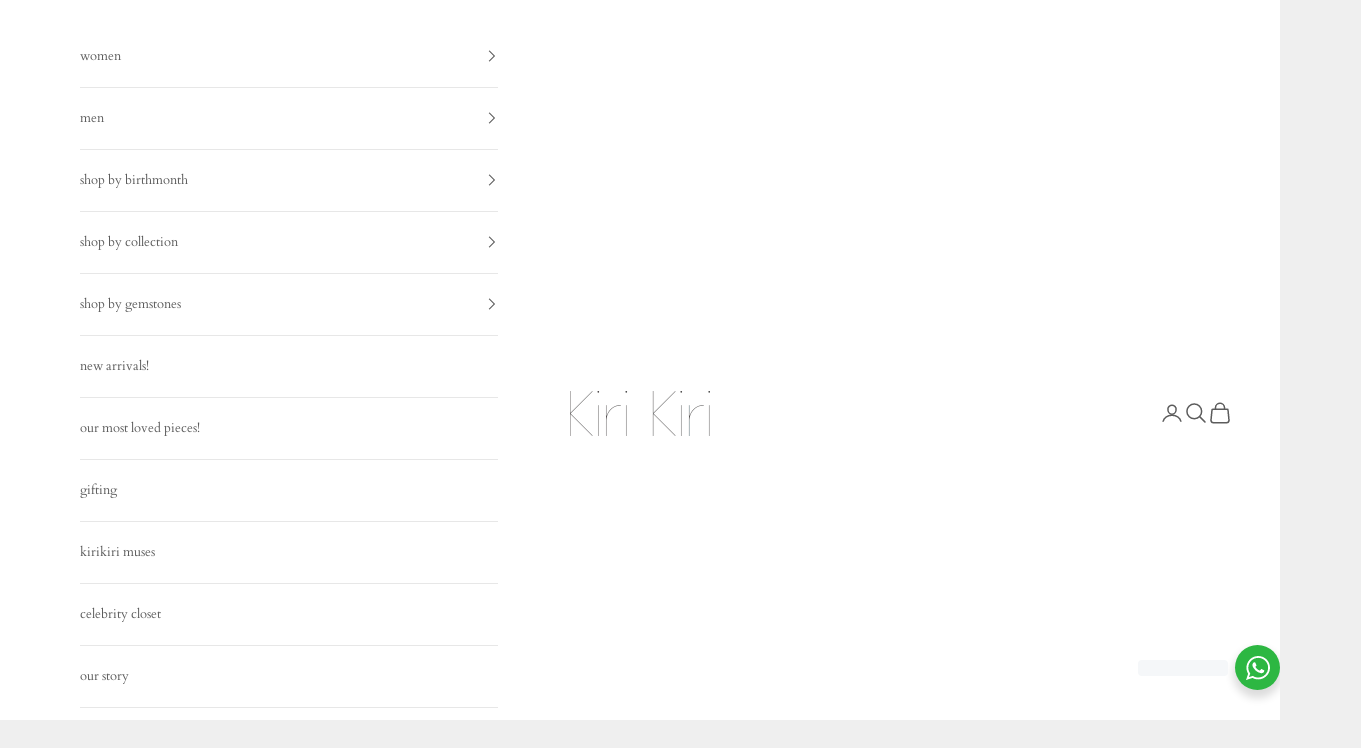

--- FILE ---
content_type: text/html; charset=utf-8
request_url: https://kirikiri.in/collections/peridot
body_size: 26654
content:
<!doctype html>

<html lang="en" dir="ltr">
  <head>
    <meta charset="utf-8">
    <meta name="viewport" content="width=device-width, initial-scale=1.0, height=device-height, minimum-scale=1.0, maximum-scale=5.0">

    <title>peridot</title><meta name="description" content="Bright and full of life, Peridot carries the warmth of summer energy. It inspires growth, invites good fortune, and reminds you to shine with optimism and grace."><link rel="canonical" href="https://kirikiri.in/collections/peridot"><link rel="shortcut icon" href="//kirikiri.in/cdn/shop/files/Kiri_Kiri_square.jpg?v=1743683089&width=96">
      <link rel="apple-touch-icon" href="//kirikiri.in/cdn/shop/files/Kiri_Kiri_square.jpg?v=1743683089&width=180"><link rel="preconnect" href="https://fonts.shopifycdn.com" crossorigin><link rel="preload" href="//kirikiri.in/cdn/fonts/nunito/nunito_n3.c1d7c2242f5519d084eafc479d7cc132bcc8c480.woff2" as="font" type="font/woff2" crossorigin><link rel="preload" href="//kirikiri.in/cdn/fonts/cardo/cardo_n4.8d7bdd0369840597cbb62dc8a447619701d8d34a.woff2" as="font" type="font/woff2" crossorigin><meta property="og:type" content="website">
  <meta property="og:title" content="peridot"><meta property="og:image" content="http://kirikiri.in/cdn/shop/collections/20210828_160100.jpg?v=1630860243&width=2048">
  <meta property="og:image:secure_url" content="https://kirikiri.in/cdn/shop/collections/20210828_160100.jpg?v=1630860243&width=2048">
  <meta property="og:image:width" content="3468">
  <meta property="og:image:height" content="4624"><meta property="og:description" content="Bright and full of life, Peridot carries the warmth of summer energy. It inspires growth, invites good fortune, and reminds you to shine with optimism and grace."><meta property="og:url" content="https://kirikiri.in/collections/peridot">
<meta property="og:site_name" content="Kiri Kiri"><meta name="twitter:card" content="summary"><meta name="twitter:title" content="peridot">
  <meta name="twitter:description" content="Bright and full of life, Peridot carries the warmth of summer energy. It inspires growth, invites good fortune, and reminds you to shine with optimism and grace."><meta name="twitter:image" content="https://kirikiri.in/cdn/shop/collections/20210828_160100.jpg?crop=center&height=1200&v=1630860243&width=1200">
  <meta name="twitter:image:alt" content="peridot"><script async crossorigin fetchpriority="high" src="/cdn/shopifycloud/importmap-polyfill/es-modules-shim.2.4.0.js"></script>
<script type="application/ld+json">
  {
    "@context": "https://schema.org",
    "@type": "BreadcrumbList",
    "itemListElement": [{
        "@type": "ListItem",
        "position": 1,
        "name": "Home",
        "item": "https://kirikiri.in"
      },{
            "@type": "ListItem",
            "position": 2,
            "name": "peridot",
            "item": "https://kirikiri.in/collections/peridot"
          }]
  }
</script><style>/* Typography (heading) */
  @font-face {
  font-family: Nunito;
  font-weight: 300;
  font-style: normal;
  font-display: fallback;
  src: url("//kirikiri.in/cdn/fonts/nunito/nunito_n3.c1d7c2242f5519d084eafc479d7cc132bcc8c480.woff2") format("woff2"),
       url("//kirikiri.in/cdn/fonts/nunito/nunito_n3.d543cae3671591d99f8b7ed9ea9ca8387fc73b09.woff") format("woff");
}

@font-face {
  font-family: Nunito;
  font-weight: 300;
  font-style: italic;
  font-display: fallback;
  src: url("//kirikiri.in/cdn/fonts/nunito/nunito_i3.11db3ddffd5485d801b7a5d8a24c3b0e446751f1.woff2") format("woff2"),
       url("//kirikiri.in/cdn/fonts/nunito/nunito_i3.7f37c552f86f3fb4c0aae0353840b033f9f464a0.woff") format("woff");
}

/* Typography (body) */
  @font-face {
  font-family: Cardo;
  font-weight: 400;
  font-style: normal;
  font-display: fallback;
  src: url("//kirikiri.in/cdn/fonts/cardo/cardo_n4.8d7bdd0369840597cbb62dc8a447619701d8d34a.woff2") format("woff2"),
       url("//kirikiri.in/cdn/fonts/cardo/cardo_n4.23b63d1eff80cb5da813c4cccb6427058253ce24.woff") format("woff");
}

@font-face {
  font-family: Cardo;
  font-weight: 400;
  font-style: italic;
  font-display: fallback;
  src: url("//kirikiri.in/cdn/fonts/cardo/cardo_i4.0e32d2e32a36e77888e9a063b238f6034ace33a8.woff2") format("woff2"),
       url("//kirikiri.in/cdn/fonts/cardo/cardo_i4.40eb4278c959c5ae2eecf636849faa186b42d298.woff") format("woff");
}

@font-face {
  font-family: Cardo;
  font-weight: 700;
  font-style: normal;
  font-display: fallback;
  src: url("//kirikiri.in/cdn/fonts/cardo/cardo_n7.d1764502b55968f897125797ed59f6abd5dc8593.woff2") format("woff2"),
       url("//kirikiri.in/cdn/fonts/cardo/cardo_n7.b5d64d4147ade913d679fed9918dc44cbe8121d2.woff") format("woff");
}

:root {
    /* Container */
    --container-max-width: 100%;
    --container-xxs-max-width: 27.5rem; /* 440px */
    --container-xs-max-width: 42.5rem; /* 680px */
    --container-sm-max-width: 61.25rem; /* 980px */
    --container-md-max-width: 71.875rem; /* 1150px */
    --container-lg-max-width: 78.75rem; /* 1260px */
    --container-xl-max-width: 85rem; /* 1360px */
    --container-gutter: 1.25rem;

    --section-vertical-spacing: 2.5rem;
    --section-vertical-spacing-tight:2.5rem;

    --section-stack-gap:2.25rem;
    --section-stack-gap-tight:2.25rem;

    /* Form settings */
    --form-gap: 1.25rem; /* Gap between fieldset and submit button */
    --fieldset-gap: 1rem; /* Gap between each form input within a fieldset */
    --form-control-gap: 0.625rem; /* Gap between input and label (ignored for floating label) */
    --checkbox-control-gap: 0.75rem; /* Horizontal gap between checkbox and its associated label */
    --input-padding-block: 0.65rem; /* Vertical padding for input, textarea and native select */
    --input-padding-inline: 0.8rem; /* Horizontal padding for input, textarea and native select */
    --checkbox-size: 0.875rem; /* Size (width and height) for checkbox */

    /* Other sizes */
    --sticky-area-height: calc(var(--announcement-bar-is-sticky, 0) * var(--announcement-bar-height, 0px) + var(--header-is-sticky, 0) * var(--header-is-visible, 1) * var(--header-height, 0px));

    /* RTL support */
    --transform-logical-flip: 1;
    --transform-origin-start: left;
    --transform-origin-end: right;

    /**
     * ---------------------------------------------------------------------
     * TYPOGRAPHY
     * ---------------------------------------------------------------------
     */

    /* Font properties */
    --heading-font-family: Nunito, sans-serif;
    --heading-font-weight: 300;
    --heading-font-style: normal;
    --heading-text-transform: normal;
    --heading-letter-spacing: 0.15em;
    --text-font-family: Cardo, serif;
    --text-font-weight: 400;
    --text-font-style: normal;
    --text-letter-spacing: 0.0em;
    --button-font: var(--text-font-style) var(--text-font-weight) var(--text-sm) / 1.65 var(--text-font-family);
    --button-text-transform: uppercase;
    --button-letter-spacing: 0.15em;

    /* Font sizes */--text-heading-size-factor: 1;
    --text-h1: max(0.6875rem, clamp(1.375rem, 1.146341463414634rem + 0.975609756097561vw, 2rem) * var(--text-heading-size-factor));
    --text-h2: max(0.6875rem, clamp(1.25rem, 1.0670731707317074rem + 0.7804878048780488vw, 1.75rem) * var(--text-heading-size-factor));
    --text-h3: max(0.6875rem, clamp(1.125rem, 1.0335365853658536rem + 0.3902439024390244vw, 1.375rem) * var(--text-heading-size-factor));
    --text-h4: max(0.6875rem, clamp(1rem, 0.9542682926829268rem + 0.1951219512195122vw, 1.125rem) * var(--text-heading-size-factor));
    --text-h5: calc(0.875rem * var(--text-heading-size-factor));
    --text-h6: calc(0.75rem * var(--text-heading-size-factor));

    --text-xs: 0.75rem;
    --text-sm: 0.8125rem;
    --text-base: 0.875rem;
    --text-lg: 1.0rem;
    --text-xl: 1.0625rem;

    /* Rounded variables (used for border radius) */
    --rounded-full: 9999px;
    --button-border-radius: 0.0rem;
    --input-border-radius: 0.0rem;

    /* Box shadow */
    --shadow-sm: 0 2px 8px rgb(0 0 0 / 0.05);
    --shadow: 0 5px 15px rgb(0 0 0 / 0.05);
    --shadow-md: 0 5px 30px rgb(0 0 0 / 0.05);
    --shadow-block: px px px rgb(var(--text-primary) / 0.0);

    /**
     * ---------------------------------------------------------------------
     * OTHER
     * ---------------------------------------------------------------------
     */

    --checkmark-svg-url: url(//kirikiri.in/cdn/shop/t/32/assets/checkmark.svg?v=82988426043382563711768243976);
    --cursor-zoom-in-svg-url: url(//kirikiri.in/cdn/shop/t/32/assets/cursor-zoom-in.svg?v=104749448252061105161768243976);
  }

  [dir="rtl"]:root {
    /* RTL support */
    --transform-logical-flip: -1;
    --transform-origin-start: right;
    --transform-origin-end: left;
  }

  @media screen and (min-width: 700px) {
    :root {
      /* Typography (font size) */
      --text-xs: 0.6875rem;
      --text-sm: 0.75rem;
      --text-base: 0.8125rem;
      --text-lg: 0.9375rem;
      --text-xl: 1.1875rem;

      /* Spacing settings */
      --container-gutter: 2rem;
    }
  }

  @media screen and (min-width: 1000px) {
    :root {
      /* Spacing settings */
      --container-gutter: 3rem;

      --section-vertical-spacing: 4rem;
      --section-vertical-spacing-tight: 4rem;

      --section-stack-gap:3rem;
      --section-stack-gap-tight:3rem;
    }
  }:root {/* Overlay used for modal */
    --page-overlay: 0 0 0 / 0.4;

    /* We use the first scheme background as default */
    --page-background: ;

    /* Product colors */
    --on-sale-text: 227 44 43;
    --on-sale-badge-background: 227 44 43;
    --on-sale-badge-text: 255 255 255;
    --sold-out-badge-background: 239 239 239;
    --sold-out-badge-text: 0 0 0 / 0.65;
    --custom-badge-background: 28 28 28;
    --custom-badge-text: 255 255 255;
    --star-color: 28 28 28;

    /* Status colors */
    --success-background: 212 227 203;
    --success-text: 48 122 7;
    --warning-background: 253 241 224;
    --warning-text: 237 138 0;
    --error-background: 243 204 204;
    --error-text: 203 43 43;
  }.color-scheme--scheme-1 {
      /* Color settings */--accent: 223 207 189;
      --text-color: 92 92 92;
      --background: 239 239 239 / 1.0;
      --background-without-opacity: 239 239 239;
      --background-gradient: ;--border-color: 217 217 217;/* Button colors */
      --button-background: 223 207 189;
      --button-text-color: 164 162 162;

      /* Circled buttons */
      --circle-button-background: 255 255 255;
      --circle-button-text-color: 252 225 198;
    }.shopify-section:has(.section-spacing.color-scheme--bg-609ecfcfee2f667ac6c12366fc6ece56) + .shopify-section:has(.section-spacing.color-scheme--bg-609ecfcfee2f667ac6c12366fc6ece56:not(.bordered-section)) .section-spacing {
      padding-block-start: 0;
    }.color-scheme--scheme-2 {
      /* Color settings */--accent: 92 92 92;
      --text-color: 92 92 92;
      --background: 255 255 255 / 1.0;
      --background-without-opacity: 255 255 255;
      --background-gradient: ;--border-color: 231 231 231;/* Button colors */
      --button-background: 92 92 92;
      --button-text-color: 255 255 255;

      /* Circled buttons */
      --circle-button-background: 255 255 255;
      --circle-button-text-color: 223 207 189;
    }.shopify-section:has(.section-spacing.color-scheme--bg-54922f2e920ba8346f6dc0fba343d673) + .shopify-section:has(.section-spacing.color-scheme--bg-54922f2e920ba8346f6dc0fba343d673:not(.bordered-section)) .section-spacing {
      padding-block-start: 0;
    }.color-scheme--scheme-3 {
      /* Color settings */--accent: 255 255 255;
      --text-color: 255 255 255;
      --background: 239 239 239 / 1.0;
      --background-without-opacity: 239 239 239;
      --background-gradient: ;--border-color: 241 241 241;/* Button colors */
      --button-background: 255 255 255;
      --button-text-color: 28 28 28;

      /* Circled buttons */
      --circle-button-background: 255 255 255;
      --circle-button-text-color: 28 28 28;
    }.shopify-section:has(.section-spacing.color-scheme--bg-609ecfcfee2f667ac6c12366fc6ece56) + .shopify-section:has(.section-spacing.color-scheme--bg-609ecfcfee2f667ac6c12366fc6ece56:not(.bordered-section)) .section-spacing {
      padding-block-start: 0;
    }.color-scheme--scheme-4 {
      /* Color settings */--accent: 255 255 255;
      --text-color: 255 255 255;
      --background: 0 0 0 / 0.0;
      --background-without-opacity: 0 0 0;
      --background-gradient: ;--border-color: 255 255 255;/* Button colors */
      --button-background: 255 255 255;
      --button-text-color: 28 28 28;

      /* Circled buttons */
      --circle-button-background: 255 255 255;
      --circle-button-text-color: 28 28 28;
    }.shopify-section:has(.section-spacing.color-scheme--bg-3671eee015764974ee0aef1536023e0f) + .shopify-section:has(.section-spacing.color-scheme--bg-3671eee015764974ee0aef1536023e0f:not(.bordered-section)) .section-spacing {
      padding-block-start: 0;
    }.color-scheme--dialog {
      /* Color settings */--accent: 92 92 92;
      --text-color: 92 92 92;
      --background: 255 255 255 / 1.0;
      --background-without-opacity: 255 255 255;
      --background-gradient: ;--border-color: 231 231 231;/* Button colors */
      --button-background: 92 92 92;
      --button-text-color: 255 255 255;

      /* Circled buttons */
      --circle-button-background: 255 255 255;
      --circle-button-text-color: 223 207 189;
    }
</style><script>
  // This allows to expose several variables to the global scope, to be used in scripts
  window.themeVariables = {
    settings: {
      showPageTransition: null,
      pageType: "collection",
      moneyFormat: "\u003cspan class=\"money conversion-bear-money\"\u003e₹ {{amount}}\u003c\/span\u003e",
      moneyWithCurrencyFormat: "\u003cspan class=\"money conversion-bear-money\"\u003e₹ {{amount}} INR\u003c\/span\u003e",
      currencyCodeEnabled: false,
      cartType: "drawer",
      staggerMenuApparition: true
    },

    strings: {
      addedToCart: "Added to your cart!",
      addedToCartWithTitle: "{{ product_title }} added to cart.",
      closeGallery: "Close gallery",
      zoomGallery: "Zoom picture",
      errorGallery: "Image cannot be loaded",
      shippingEstimatorNoResults: "Sorry, we do not ship to your address.",
      shippingEstimatorOneResult: "There is one shipping rate for your address:",
      shippingEstimatorMultipleResults: "There are several shipping rates for your address:",
      shippingEstimatorError: "One or more error occurred while retrieving shipping rates:",
      next: "Next",
      previous: "Previous"
    },

    mediaQueries: {
      'sm': 'screen and (min-width: 700px)',
      'md': 'screen and (min-width: 1000px)',
      'lg': 'screen and (min-width: 1150px)',
      'xl': 'screen and (min-width: 1400px)',
      '2xl': 'screen and (min-width: 1600px)',
      'sm-max': 'screen and (max-width: 699px)',
      'md-max': 'screen and (max-width: 999px)',
      'lg-max': 'screen and (max-width: 1149px)',
      'xl-max': 'screen and (max-width: 1399px)',
      '2xl-max': 'screen and (max-width: 1599px)',
      'motion-safe': '(prefers-reduced-motion: no-preference)',
      'motion-reduce': '(prefers-reduced-motion: reduce)',
      'supports-hover': 'screen and (pointer: fine)',
      'supports-touch': 'screen and (hover: none)'
    }
  };</script><script type="importmap">{
        "imports": {
          "vendor": "//kirikiri.in/cdn/shop/t/32/assets/vendor.min.js?v=55929477288600450501768243958",
          "theme": "//kirikiri.in/cdn/shop/t/32/assets/theme.js?v=103030472301900935361768243958",
          "photoswipe": "//kirikiri.in/cdn/shop/t/32/assets/photoswipe.min.js?v=13374349288281597431768243958"
        }
      }
    </script>

    <script type="module" src="//kirikiri.in/cdn/shop/t/32/assets/vendor.min.js?v=55929477288600450501768243958"></script>
    <script type="module" src="//kirikiri.in/cdn/shop/t/32/assets/theme.js?v=103030472301900935361768243958"></script>

    <script>window.performance && window.performance.mark && window.performance.mark('shopify.content_for_header.start');</script><meta name="google-site-verification" content="K7NhwYRHXAPyMVlIaGNlmpdwaWFsF8aZlQ9FxkP3D5g">
<meta name="google-site-verification" content="eaS30rCoB67KKmX56Qqa4T2_fKxjvuRjw2PBZTBd7ks">
<meta name="facebook-domain-verification" content="5cxbkharl2b37le6cmra2mtx4wnboi">
<meta id="shopify-digital-wallet" name="shopify-digital-wallet" content="/15503433/digital_wallets/dialog">
<link rel="alternate" type="application/atom+xml" title="Feed" href="/collections/peridot.atom" />
<link rel="alternate" type="application/json+oembed" href="https://kirikiri.in/collections/peridot.oembed">
<script async="async" src="/checkouts/internal/preloads.js?locale=en-IN"></script>
<script id="shopify-features" type="application/json">{"accessToken":"71c342b02af986fd1d1011915228a6fa","betas":["rich-media-storefront-analytics"],"domain":"kirikiri.in","predictiveSearch":true,"shopId":15503433,"locale":"en"}</script>
<script>var Shopify = Shopify || {};
Shopify.shop = "anu-shruti.myshopify.com";
Shopify.locale = "en";
Shopify.currency = {"active":"INR","rate":"1.0"};
Shopify.country = "IN";
Shopify.theme = {"name":"Prestige jAN 2026","id":184644174114,"schema_name":"Prestige","schema_version":"10.11.1","theme_store_id":855,"role":"main"};
Shopify.theme.handle = "null";
Shopify.theme.style = {"id":null,"handle":null};
Shopify.cdnHost = "kirikiri.in/cdn";
Shopify.routes = Shopify.routes || {};
Shopify.routes.root = "/";</script>
<script type="module">!function(o){(o.Shopify=o.Shopify||{}).modules=!0}(window);</script>
<script>!function(o){function n(){var o=[];function n(){o.push(Array.prototype.slice.apply(arguments))}return n.q=o,n}var t=o.Shopify=o.Shopify||{};t.loadFeatures=n(),t.autoloadFeatures=n()}(window);</script>
<script id="shop-js-analytics" type="application/json">{"pageType":"collection"}</script>
<script defer="defer" async type="module" src="//kirikiri.in/cdn/shopifycloud/shop-js/modules/v2/client.init-shop-cart-sync_BT-GjEfc.en.esm.js"></script>
<script defer="defer" async type="module" src="//kirikiri.in/cdn/shopifycloud/shop-js/modules/v2/chunk.common_D58fp_Oc.esm.js"></script>
<script defer="defer" async type="module" src="//kirikiri.in/cdn/shopifycloud/shop-js/modules/v2/chunk.modal_xMitdFEc.esm.js"></script>
<script type="module">
  await import("//kirikiri.in/cdn/shopifycloud/shop-js/modules/v2/client.init-shop-cart-sync_BT-GjEfc.en.esm.js");
await import("//kirikiri.in/cdn/shopifycloud/shop-js/modules/v2/chunk.common_D58fp_Oc.esm.js");
await import("//kirikiri.in/cdn/shopifycloud/shop-js/modules/v2/chunk.modal_xMitdFEc.esm.js");

  window.Shopify.SignInWithShop?.initShopCartSync?.({"fedCMEnabled":true,"windoidEnabled":true});

</script>
<script>(function() {
  var isLoaded = false;
  function asyncLoad() {
    if (isLoaded) return;
    isLoaded = true;
    var urls = ["\/\/www.powr.io\/powr.js?powr-token=anu-shruti.myshopify.com\u0026external-type=shopify\u0026shop=anu-shruti.myshopify.com","https:\/\/a.mailmunch.co\/widgets\/site-829973-2a59a05dd61cc67beeaaf23d76b52fdcb2c6772e.js?shop=anu-shruti.myshopify.com","https:\/\/chimpstatic.com\/mcjs-connected\/js\/users\/b3e2bc0de3bf2cf044de02682\/3b4328ddf72a5529dd6c1ed4f.js?shop=anu-shruti.myshopify.com","https:\/\/app.tncapp.com\/get_script\/5a996b0210fc11ef935026b3f7d9a209.js?v=396181\u0026shop=anu-shruti.myshopify.com","https:\/\/loox.io\/widget\/mxR1PpepAb\/loox.1725106813816.js?shop=anu-shruti.myshopify.com"];
    for (var i = 0; i < urls.length; i++) {
      var s = document.createElement('script');
      s.type = 'text/javascript';
      s.async = true;
      s.src = urls[i];
      var x = document.getElementsByTagName('script')[0];
      x.parentNode.insertBefore(s, x);
    }
  };
  if(window.attachEvent) {
    window.attachEvent('onload', asyncLoad);
  } else {
    window.addEventListener('load', asyncLoad, false);
  }
})();</script>
<script id="__st">var __st={"a":15503433,"offset":19800,"reqid":"d61f499c-c6ca-4e12-a4c1-4ba6f26f4ac6-1769284237","pageurl":"kirikiri.in\/collections\/peridot","u":"2904efa03c75","p":"collection","rtyp":"collection","rid":262204751974};</script>
<script>window.ShopifyPaypalV4VisibilityTracking = true;</script>
<script id="captcha-bootstrap">!function(){'use strict';const t='contact',e='account',n='new_comment',o=[[t,t],['blogs',n],['comments',n],[t,'customer']],c=[[e,'customer_login'],[e,'guest_login'],[e,'recover_customer_password'],[e,'create_customer']],r=t=>t.map((([t,e])=>`form[action*='/${t}']:not([data-nocaptcha='true']) input[name='form_type'][value='${e}']`)).join(','),a=t=>()=>t?[...document.querySelectorAll(t)].map((t=>t.form)):[];function s(){const t=[...o],e=r(t);return a(e)}const i='password',u='form_key',d=['recaptcha-v3-token','g-recaptcha-response','h-captcha-response',i],f=()=>{try{return window.sessionStorage}catch{return}},m='__shopify_v',_=t=>t.elements[u];function p(t,e,n=!1){try{const o=window.sessionStorage,c=JSON.parse(o.getItem(e)),{data:r}=function(t){const{data:e,action:n}=t;return t[m]||n?{data:e,action:n}:{data:t,action:n}}(c);for(const[e,n]of Object.entries(r))t.elements[e]&&(t.elements[e].value=n);n&&o.removeItem(e)}catch(o){console.error('form repopulation failed',{error:o})}}const l='form_type',E='cptcha';function T(t){t.dataset[E]=!0}const w=window,h=w.document,L='Shopify',v='ce_forms',y='captcha';let A=!1;((t,e)=>{const n=(g='f06e6c50-85a8-45c8-87d0-21a2b65856fe',I='https://cdn.shopify.com/shopifycloud/storefront-forms-hcaptcha/ce_storefront_forms_captcha_hcaptcha.v1.5.2.iife.js',D={infoText:'Protected by hCaptcha',privacyText:'Privacy',termsText:'Terms'},(t,e,n)=>{const o=w[L][v],c=o.bindForm;if(c)return c(t,g,e,D).then(n);var r;o.q.push([[t,g,e,D],n]),r=I,A||(h.body.append(Object.assign(h.createElement('script'),{id:'captcha-provider',async:!0,src:r})),A=!0)});var g,I,D;w[L]=w[L]||{},w[L][v]=w[L][v]||{},w[L][v].q=[],w[L][y]=w[L][y]||{},w[L][y].protect=function(t,e){n(t,void 0,e),T(t)},Object.freeze(w[L][y]),function(t,e,n,w,h,L){const[v,y,A,g]=function(t,e,n){const i=e?o:[],u=t?c:[],d=[...i,...u],f=r(d),m=r(i),_=r(d.filter((([t,e])=>n.includes(e))));return[a(f),a(m),a(_),s()]}(w,h,L),I=t=>{const e=t.target;return e instanceof HTMLFormElement?e:e&&e.form},D=t=>v().includes(t);t.addEventListener('submit',(t=>{const e=I(t);if(!e)return;const n=D(e)&&!e.dataset.hcaptchaBound&&!e.dataset.recaptchaBound,o=_(e),c=g().includes(e)&&(!o||!o.value);(n||c)&&t.preventDefault(),c&&!n&&(function(t){try{if(!f())return;!function(t){const e=f();if(!e)return;const n=_(t);if(!n)return;const o=n.value;o&&e.removeItem(o)}(t);const e=Array.from(Array(32),(()=>Math.random().toString(36)[2])).join('');!function(t,e){_(t)||t.append(Object.assign(document.createElement('input'),{type:'hidden',name:u})),t.elements[u].value=e}(t,e),function(t,e){const n=f();if(!n)return;const o=[...t.querySelectorAll(`input[type='${i}']`)].map((({name:t})=>t)),c=[...d,...o],r={};for(const[a,s]of new FormData(t).entries())c.includes(a)||(r[a]=s);n.setItem(e,JSON.stringify({[m]:1,action:t.action,data:r}))}(t,e)}catch(e){console.error('failed to persist form',e)}}(e),e.submit())}));const S=(t,e)=>{t&&!t.dataset[E]&&(n(t,e.some((e=>e===t))),T(t))};for(const o of['focusin','change'])t.addEventListener(o,(t=>{const e=I(t);D(e)&&S(e,y())}));const B=e.get('form_key'),M=e.get(l),P=B&&M;t.addEventListener('DOMContentLoaded',(()=>{const t=y();if(P)for(const e of t)e.elements[l].value===M&&p(e,B);[...new Set([...A(),...v().filter((t=>'true'===t.dataset.shopifyCaptcha))])].forEach((e=>S(e,t)))}))}(h,new URLSearchParams(w.location.search),n,t,e,['guest_login'])})(!0,!0)}();</script>
<script integrity="sha256-4kQ18oKyAcykRKYeNunJcIwy7WH5gtpwJnB7kiuLZ1E=" data-source-attribution="shopify.loadfeatures" defer="defer" src="//kirikiri.in/cdn/shopifycloud/storefront/assets/storefront/load_feature-a0a9edcb.js" crossorigin="anonymous"></script>
<script data-source-attribution="shopify.dynamic_checkout.dynamic.init">var Shopify=Shopify||{};Shopify.PaymentButton=Shopify.PaymentButton||{isStorefrontPortableWallets:!0,init:function(){window.Shopify.PaymentButton.init=function(){};var t=document.createElement("script");t.src="https://kirikiri.in/cdn/shopifycloud/portable-wallets/latest/portable-wallets.en.js",t.type="module",document.head.appendChild(t)}};
</script>
<script data-source-attribution="shopify.dynamic_checkout.buyer_consent">
  function portableWalletsHideBuyerConsent(e){var t=document.getElementById("shopify-buyer-consent"),n=document.getElementById("shopify-subscription-policy-button");t&&n&&(t.classList.add("hidden"),t.setAttribute("aria-hidden","true"),n.removeEventListener("click",e))}function portableWalletsShowBuyerConsent(e){var t=document.getElementById("shopify-buyer-consent"),n=document.getElementById("shopify-subscription-policy-button");t&&n&&(t.classList.remove("hidden"),t.removeAttribute("aria-hidden"),n.addEventListener("click",e))}window.Shopify?.PaymentButton&&(window.Shopify.PaymentButton.hideBuyerConsent=portableWalletsHideBuyerConsent,window.Shopify.PaymentButton.showBuyerConsent=portableWalletsShowBuyerConsent);
</script>
<script data-source-attribution="shopify.dynamic_checkout.cart.bootstrap">document.addEventListener("DOMContentLoaded",(function(){function t(){return document.querySelector("shopify-accelerated-checkout-cart, shopify-accelerated-checkout")}if(t())Shopify.PaymentButton.init();else{new MutationObserver((function(e,n){t()&&(Shopify.PaymentButton.init(),n.disconnect())})).observe(document.body,{childList:!0,subtree:!0})}}));
</script>

<script>window.performance && window.performance.mark && window.performance.mark('shopify.content_for_header.end');</script>
<link href="//kirikiri.in/cdn/shop/t/32/assets/theme.css?v=151734762274195956711768243958" rel="stylesheet" type="text/css" media="all" /><!-- BEGIN app block: shopify://apps/tnc-terms-checkbox/blocks/app-embed/2b45c8fb-5ee2-4392-8a72-b663da1d38ad -->
<script async src="https://app.tncapp.com/get_script/?shop_url=anu-shruti.myshopify.com"></script>


<!-- END app block --><link href="https://monorail-edge.shopifysvc.com" rel="dns-prefetch">
<script>(function(){if ("sendBeacon" in navigator && "performance" in window) {try {var session_token_from_headers = performance.getEntriesByType('navigation')[0].serverTiming.find(x => x.name == '_s').description;} catch {var session_token_from_headers = undefined;}var session_cookie_matches = document.cookie.match(/_shopify_s=([^;]*)/);var session_token_from_cookie = session_cookie_matches && session_cookie_matches.length === 2 ? session_cookie_matches[1] : "";var session_token = session_token_from_headers || session_token_from_cookie || "";function handle_abandonment_event(e) {var entries = performance.getEntries().filter(function(entry) {return /monorail-edge.shopifysvc.com/.test(entry.name);});if (!window.abandonment_tracked && entries.length === 0) {window.abandonment_tracked = true;var currentMs = Date.now();var navigation_start = performance.timing.navigationStart;var payload = {shop_id: 15503433,url: window.location.href,navigation_start,duration: currentMs - navigation_start,session_token,page_type: "collection"};window.navigator.sendBeacon("https://monorail-edge.shopifysvc.com/v1/produce", JSON.stringify({schema_id: "online_store_buyer_site_abandonment/1.1",payload: payload,metadata: {event_created_at_ms: currentMs,event_sent_at_ms: currentMs}}));}}window.addEventListener('pagehide', handle_abandonment_event);}}());</script>
<script id="web-pixels-manager-setup">(function e(e,d,r,n,o){if(void 0===o&&(o={}),!Boolean(null===(a=null===(i=window.Shopify)||void 0===i?void 0:i.analytics)||void 0===a?void 0:a.replayQueue)){var i,a;window.Shopify=window.Shopify||{};var t=window.Shopify;t.analytics=t.analytics||{};var s=t.analytics;s.replayQueue=[],s.publish=function(e,d,r){return s.replayQueue.push([e,d,r]),!0};try{self.performance.mark("wpm:start")}catch(e){}var l=function(){var e={modern:/Edge?\/(1{2}[4-9]|1[2-9]\d|[2-9]\d{2}|\d{4,})\.\d+(\.\d+|)|Firefox\/(1{2}[4-9]|1[2-9]\d|[2-9]\d{2}|\d{4,})\.\d+(\.\d+|)|Chrom(ium|e)\/(9{2}|\d{3,})\.\d+(\.\d+|)|(Maci|X1{2}).+ Version\/(15\.\d+|(1[6-9]|[2-9]\d|\d{3,})\.\d+)([,.]\d+|)( \(\w+\)|)( Mobile\/\w+|) Safari\/|Chrome.+OPR\/(9{2}|\d{3,})\.\d+\.\d+|(CPU[ +]OS|iPhone[ +]OS|CPU[ +]iPhone|CPU IPhone OS|CPU iPad OS)[ +]+(15[._]\d+|(1[6-9]|[2-9]\d|\d{3,})[._]\d+)([._]\d+|)|Android:?[ /-](13[3-9]|1[4-9]\d|[2-9]\d{2}|\d{4,})(\.\d+|)(\.\d+|)|Android.+Firefox\/(13[5-9]|1[4-9]\d|[2-9]\d{2}|\d{4,})\.\d+(\.\d+|)|Android.+Chrom(ium|e)\/(13[3-9]|1[4-9]\d|[2-9]\d{2}|\d{4,})\.\d+(\.\d+|)|SamsungBrowser\/([2-9]\d|\d{3,})\.\d+/,legacy:/Edge?\/(1[6-9]|[2-9]\d|\d{3,})\.\d+(\.\d+|)|Firefox\/(5[4-9]|[6-9]\d|\d{3,})\.\d+(\.\d+|)|Chrom(ium|e)\/(5[1-9]|[6-9]\d|\d{3,})\.\d+(\.\d+|)([\d.]+$|.*Safari\/(?![\d.]+ Edge\/[\d.]+$))|(Maci|X1{2}).+ Version\/(10\.\d+|(1[1-9]|[2-9]\d|\d{3,})\.\d+)([,.]\d+|)( \(\w+\)|)( Mobile\/\w+|) Safari\/|Chrome.+OPR\/(3[89]|[4-9]\d|\d{3,})\.\d+\.\d+|(CPU[ +]OS|iPhone[ +]OS|CPU[ +]iPhone|CPU IPhone OS|CPU iPad OS)[ +]+(10[._]\d+|(1[1-9]|[2-9]\d|\d{3,})[._]\d+)([._]\d+|)|Android:?[ /-](13[3-9]|1[4-9]\d|[2-9]\d{2}|\d{4,})(\.\d+|)(\.\d+|)|Mobile Safari.+OPR\/([89]\d|\d{3,})\.\d+\.\d+|Android.+Firefox\/(13[5-9]|1[4-9]\d|[2-9]\d{2}|\d{4,})\.\d+(\.\d+|)|Android.+Chrom(ium|e)\/(13[3-9]|1[4-9]\d|[2-9]\d{2}|\d{4,})\.\d+(\.\d+|)|Android.+(UC? ?Browser|UCWEB|U3)[ /]?(15\.([5-9]|\d{2,})|(1[6-9]|[2-9]\d|\d{3,})\.\d+)\.\d+|SamsungBrowser\/(5\.\d+|([6-9]|\d{2,})\.\d+)|Android.+MQ{2}Browser\/(14(\.(9|\d{2,})|)|(1[5-9]|[2-9]\d|\d{3,})(\.\d+|))(\.\d+|)|K[Aa][Ii]OS\/(3\.\d+|([4-9]|\d{2,})\.\d+)(\.\d+|)/},d=e.modern,r=e.legacy,n=navigator.userAgent;return n.match(d)?"modern":n.match(r)?"legacy":"unknown"}(),u="modern"===l?"modern":"legacy",c=(null!=n?n:{modern:"",legacy:""})[u],f=function(e){return[e.baseUrl,"/wpm","/b",e.hashVersion,"modern"===e.buildTarget?"m":"l",".js"].join("")}({baseUrl:d,hashVersion:r,buildTarget:u}),m=function(e){var d=e.version,r=e.bundleTarget,n=e.surface,o=e.pageUrl,i=e.monorailEndpoint;return{emit:function(e){var a=e.status,t=e.errorMsg,s=(new Date).getTime(),l=JSON.stringify({metadata:{event_sent_at_ms:s},events:[{schema_id:"web_pixels_manager_load/3.1",payload:{version:d,bundle_target:r,page_url:o,status:a,surface:n,error_msg:t},metadata:{event_created_at_ms:s}}]});if(!i)return console&&console.warn&&console.warn("[Web Pixels Manager] No Monorail endpoint provided, skipping logging."),!1;try{return self.navigator.sendBeacon.bind(self.navigator)(i,l)}catch(e){}var u=new XMLHttpRequest;try{return u.open("POST",i,!0),u.setRequestHeader("Content-Type","text/plain"),u.send(l),!0}catch(e){return console&&console.warn&&console.warn("[Web Pixels Manager] Got an unhandled error while logging to Monorail."),!1}}}}({version:r,bundleTarget:l,surface:e.surface,pageUrl:self.location.href,monorailEndpoint:e.monorailEndpoint});try{o.browserTarget=l,function(e){var d=e.src,r=e.async,n=void 0===r||r,o=e.onload,i=e.onerror,a=e.sri,t=e.scriptDataAttributes,s=void 0===t?{}:t,l=document.createElement("script"),u=document.querySelector("head"),c=document.querySelector("body");if(l.async=n,l.src=d,a&&(l.integrity=a,l.crossOrigin="anonymous"),s)for(var f in s)if(Object.prototype.hasOwnProperty.call(s,f))try{l.dataset[f]=s[f]}catch(e){}if(o&&l.addEventListener("load",o),i&&l.addEventListener("error",i),u)u.appendChild(l);else{if(!c)throw new Error("Did not find a head or body element to append the script");c.appendChild(l)}}({src:f,async:!0,onload:function(){if(!function(){var e,d;return Boolean(null===(d=null===(e=window.Shopify)||void 0===e?void 0:e.analytics)||void 0===d?void 0:d.initialized)}()){var d=window.webPixelsManager.init(e)||void 0;if(d){var r=window.Shopify.analytics;r.replayQueue.forEach((function(e){var r=e[0],n=e[1],o=e[2];d.publishCustomEvent(r,n,o)})),r.replayQueue=[],r.publish=d.publishCustomEvent,r.visitor=d.visitor,r.initialized=!0}}},onerror:function(){return m.emit({status:"failed",errorMsg:"".concat(f," has failed to load")})},sri:function(e){var d=/^sha384-[A-Za-z0-9+/=]+$/;return"string"==typeof e&&d.test(e)}(c)?c:"",scriptDataAttributes:o}),m.emit({status:"loading"})}catch(e){m.emit({status:"failed",errorMsg:(null==e?void 0:e.message)||"Unknown error"})}}})({shopId: 15503433,storefrontBaseUrl: "https://kirikiri.in",extensionsBaseUrl: "https://extensions.shopifycdn.com/cdn/shopifycloud/web-pixels-manager",monorailEndpoint: "https://monorail-edge.shopifysvc.com/unstable/produce_batch",surface: "storefront-renderer",enabledBetaFlags: ["2dca8a86"],webPixelsConfigList: [{"id":"769130786","configuration":"{\"config\":\"{\\\"google_tag_ids\\\":[\\\"G-WMZ7FP8HYD\\\",\\\"AW-10785935191\\\",\\\"GT-WPFJSVW\\\"],\\\"target_country\\\":\\\"IN\\\",\\\"gtag_events\\\":[{\\\"type\\\":\\\"begin_checkout\\\",\\\"action_label\\\":[\\\"G-WMZ7FP8HYD\\\",\\\"AW-10785935191\\\/LKmbCIfN4MkDENeekZco\\\"]},{\\\"type\\\":\\\"search\\\",\\\"action_label\\\":[\\\"G-WMZ7FP8HYD\\\",\\\"AW-10785935191\\\/IM6qCIrN4MkDENeekZco\\\"]},{\\\"type\\\":\\\"view_item\\\",\\\"action_label\\\":[\\\"G-WMZ7FP8HYD\\\",\\\"AW-10785935191\\\/2lWXCIHN4MkDENeekZco\\\",\\\"MC-C4XN010E7G\\\"]},{\\\"type\\\":\\\"purchase\\\",\\\"action_label\\\":[\\\"G-WMZ7FP8HYD\\\",\\\"AW-10785935191\\\/nYJmCP7M4MkDENeekZco\\\",\\\"MC-C4XN010E7G\\\"]},{\\\"type\\\":\\\"page_view\\\",\\\"action_label\\\":[\\\"G-WMZ7FP8HYD\\\",\\\"AW-10785935191\\\/biMlCPvM4MkDENeekZco\\\",\\\"MC-C4XN010E7G\\\"]},{\\\"type\\\":\\\"add_payment_info\\\",\\\"action_label\\\":[\\\"G-WMZ7FP8HYD\\\",\\\"AW-10785935191\\\/W3mdCI3N4MkDENeekZco\\\"]},{\\\"type\\\":\\\"add_to_cart\\\",\\\"action_label\\\":[\\\"G-WMZ7FP8HYD\\\",\\\"AW-10785935191\\\/IS0-CITN4MkDENeekZco\\\"]}],\\\"enable_monitoring_mode\\\":false}\"}","eventPayloadVersion":"v1","runtimeContext":"OPEN","scriptVersion":"b2a88bafab3e21179ed38636efcd8a93","type":"APP","apiClientId":1780363,"privacyPurposes":[],"dataSharingAdjustments":{"protectedCustomerApprovalScopes":["read_customer_address","read_customer_email","read_customer_name","read_customer_personal_data","read_customer_phone"]}},{"id":"298156322","configuration":"{\"pixel_id\":\"664632657650910\",\"pixel_type\":\"facebook_pixel\",\"metaapp_system_user_token\":\"-\"}","eventPayloadVersion":"v1","runtimeContext":"OPEN","scriptVersion":"ca16bc87fe92b6042fbaa3acc2fbdaa6","type":"APP","apiClientId":2329312,"privacyPurposes":["ANALYTICS","MARKETING","SALE_OF_DATA"],"dataSharingAdjustments":{"protectedCustomerApprovalScopes":["read_customer_address","read_customer_email","read_customer_name","read_customer_personal_data","read_customer_phone"]}},{"id":"133824802","eventPayloadVersion":"v1","runtimeContext":"LAX","scriptVersion":"1","type":"CUSTOM","privacyPurposes":["MARKETING"],"name":"Meta pixel (migrated)"},{"id":"shopify-app-pixel","configuration":"{}","eventPayloadVersion":"v1","runtimeContext":"STRICT","scriptVersion":"0450","apiClientId":"shopify-pixel","type":"APP","privacyPurposes":["ANALYTICS","MARKETING"]},{"id":"shopify-custom-pixel","eventPayloadVersion":"v1","runtimeContext":"LAX","scriptVersion":"0450","apiClientId":"shopify-pixel","type":"CUSTOM","privacyPurposes":["ANALYTICS","MARKETING"]}],isMerchantRequest: false,initData: {"shop":{"name":"Kiri Kiri","paymentSettings":{"currencyCode":"INR"},"myshopifyDomain":"anu-shruti.myshopify.com","countryCode":"IN","storefrontUrl":"https:\/\/kirikiri.in"},"customer":null,"cart":null,"checkout":null,"productVariants":[],"purchasingCompany":null},},"https://kirikiri.in/cdn","fcfee988w5aeb613cpc8e4bc33m6693e112",{"modern":"","legacy":""},{"shopId":"15503433","storefrontBaseUrl":"https:\/\/kirikiri.in","extensionBaseUrl":"https:\/\/extensions.shopifycdn.com\/cdn\/shopifycloud\/web-pixels-manager","surface":"storefront-renderer","enabledBetaFlags":"[\"2dca8a86\"]","isMerchantRequest":"false","hashVersion":"fcfee988w5aeb613cpc8e4bc33m6693e112","publish":"custom","events":"[[\"page_viewed\",{}],[\"collection_viewed\",{\"collection\":{\"id\":\"262204751974\",\"title\":\"peridot\",\"productVariants\":[{\"price\":{\"amount\":1600.0,\"currencyCode\":\"INR\"},\"product\":{\"title\":\"amal - Peridot Baati Bracelet\",\"vendor\":\"Kiri Kiri\",\"id\":\"6596494262374\",\"untranslatedTitle\":\"amal - Peridot Baati Bracelet\",\"url\":\"\/products\/amal-peridot-baati-bracelet\",\"type\":\"Bracelets\"},\"id\":\"39359932039270\",\"image\":{\"src\":\"\/\/kirikiri.in\/cdn\/shop\/products\/20210529_170114.jpg?v=1716495027\"},\"sku\":\"BO-P-6380\",\"title\":\"14kt Gold Plated on Brass \/ 6.50 inches\",\"untranslatedTitle\":\"14kt Gold Plated on Brass \/ 6.50 inches\"},{\"price\":{\"amount\":2200.0,\"currencyCode\":\"INR\"},\"product\":{\"title\":\"visno - Peridot Tear shaped Drop Pendant\",\"vendor\":\"Kiri Kiri\",\"id\":\"1375115772006\",\"untranslatedTitle\":\"visno - Peridot Tear shaped Drop Pendant\",\"url\":\"\/products\/visno-peridot-teardrop-pendant\",\"type\":\"Charms \u0026 Pendants\"},\"id\":\"32066233729126\",\"image\":{\"src\":\"\/\/kirikiri.in\/cdn\/shop\/products\/20210828_160100.jpg?v=1630860085\"},\"sku\":\"NO-P-6210\",\"title\":\"14kt Gold Filled \/ 16 inches\",\"untranslatedTitle\":\"14kt Gold Filled \/ 16 inches\"},{\"price\":{\"amount\":1600.0,\"currencyCode\":\"INR\"},\"product\":{\"title\":\"kesya - Peridot Oval Bracelet\",\"vendor\":\"Kiri Kiri\",\"id\":\"4986737721446\",\"untranslatedTitle\":\"kesya - Peridot Oval Bracelet\",\"url\":\"\/products\/kesya-peridot-oval-bracelet\",\"type\":\"Bracelets\"},\"id\":\"32238324383846\",\"image\":{\"src\":\"\/\/kirikiri.in\/cdn\/shop\/products\/4_a02512f1-2c07-41fa-b242-7d15a4552802.jpg?v=1628008836\"},\"sku\":\"BO-P-6276\",\"title\":\"Sterling SIlver \/ 6.50 inches\",\"untranslatedTitle\":\"Sterling SIlver \/ 6.50 inches\"},{\"price\":{\"amount\":1800.0,\"currencyCode\":\"INR\"},\"product\":{\"title\":\"sukra - Peridot Venus Ring\",\"vendor\":\"Kiri Kiri\",\"id\":\"8167468106018\",\"untranslatedTitle\":\"sukra - Peridot Venus Ring\",\"url\":\"\/products\/sukra-peridot-venus-ring\",\"type\":\"Rings\"},\"id\":\"44681837412642\",\"image\":{\"src\":\"\/\/kirikiri.in\/cdn\/shop\/products\/20230316_164451.jpg?v=1743539894\"},\"sku\":\"RO-P-6639\",\"title\":\"Default Title\",\"untranslatedTitle\":\"Default Title\"},{\"price\":{\"amount\":2200.0,\"currencyCode\":\"INR\"},\"product\":{\"title\":\"vyam- Peridot Heart Shaped drop Pendant\",\"vendor\":\"Kiri Kiri\",\"id\":\"8347835105570\",\"untranslatedTitle\":\"vyam- Peridot Heart Shaped drop Pendant\",\"url\":\"\/products\/nahat-peridot-heart-shaped-drop-pendant\",\"type\":\"Charms \u0026 Pendants\"},\"id\":\"45432866144546\",\"image\":{\"src\":\"\/\/kirikiri.in\/cdn\/shop\/files\/20231004_162848.jpg?v=1696442895\"},\"sku\":\"NO-P-6716\",\"title\":\"Sterling Silver \/ 16 inches\",\"untranslatedTitle\":\"Sterling Silver \/ 16 inches\"},{\"price\":{\"amount\":2000.0,\"currencyCode\":\"INR\"},\"product\":{\"title\":\"antilae - Peridot Baati Bar Pendant\",\"vendor\":\"Kiri Kiri\",\"id\":\"6718599528550\",\"untranslatedTitle\":\"antilae - Peridot Baati Bar Pendant\",\"url\":\"\/products\/antilae-peridot-baati-bar-pendant\",\"type\":\"Necklaces\"},\"id\":\"39618012151910\",\"image\":{\"src\":\"\/\/kirikiri.in\/cdn\/shop\/products\/2_ca290b01-7842-4f42-98ce-62d29817aef0.jpg?v=1650627796\"},\"sku\":\"NO-P-6512\",\"title\":\"14kt Gold Plated on Brass \/ 16 inches\",\"untranslatedTitle\":\"14kt Gold Plated on Brass \/ 16 inches\"},{\"price\":{\"amount\":2500.0,\"currencyCode\":\"INR\"},\"product\":{\"title\":\"sū́ra - Peridot Heart Shaped Drop Earrings\",\"vendor\":\"Kiri Kiri\",\"id\":\"8346203193634\",\"untranslatedTitle\":\"sū́ra - Peridot Heart Shaped Drop Earrings\",\"url\":\"\/products\/su-ra-peridot-heart-shaped-drop-earrings\",\"type\":\"Earrings\"},\"id\":\"45425873715490\",\"image\":{\"src\":\"\/\/kirikiri.in\/cdn\/shop\/files\/1_f5dd17c8-9ba5-4a45-8a53-380cc51dc48b.jpg?v=1687593877\"},\"sku\":\"EO-P-6672\",\"title\":\"14kt Gold Filled\",\"untranslatedTitle\":\"14kt Gold Filled\"},{\"price\":{\"amount\":1600.0,\"currencyCode\":\"INR\"},\"product\":{\"title\":\"apiti - Peridot Baati Drop Bracelet\",\"vendor\":\"Kiri Kiri\",\"id\":\"9894355829026\",\"untranslatedTitle\":\"apiti - Peridot Baati Drop Bracelet\",\"url\":\"\/products\/apiti-peridot-baati-drop-bracelet\",\"type\":\"Bracelets\"},\"id\":\"50474320757026\",\"image\":{\"src\":\"\/\/kirikiri.in\/cdn\/shop\/files\/20251014_155143.jpg?v=1761399749\"},\"sku\":\"BO-P-7113\",\"title\":\"14kt Gold Plated on Brass \/ 6.50 inches\",\"untranslatedTitle\":\"14kt Gold Plated on Brass \/ 6.50 inches\"},{\"price\":{\"amount\":1600.0,\"currencyCode\":\"INR\"},\"product\":{\"title\":\"entilae - Peridot Baati Bar Bracelet\",\"vendor\":\"Kiri Kiri\",\"id\":\"9899885297954\",\"untranslatedTitle\":\"entilae - Peridot Baati Bar Bracelet\",\"url\":\"\/products\/entilae-peridot-baati-bar-bracelet\",\"type\":\"Bracelets\"},\"id\":\"50485004599586\",\"image\":{\"src\":\"\/\/kirikiri.in\/cdn\/shop\/files\/20251017_160709.jpg?v=1761646666\"},\"sku\":\"BO-P-7117\",\"title\":\"14kt Gold Plated on Brass \/ 6.50 inches\",\"untranslatedTitle\":\"14kt Gold Plated on Brass \/ 6.50 inches\"}]}}]]"});</script><script>
  window.ShopifyAnalytics = window.ShopifyAnalytics || {};
  window.ShopifyAnalytics.meta = window.ShopifyAnalytics.meta || {};
  window.ShopifyAnalytics.meta.currency = 'INR';
  var meta = {"products":[{"id":6596494262374,"gid":"gid:\/\/shopify\/Product\/6596494262374","vendor":"Kiri Kiri","type":"Bracelets","handle":"amal-peridot-baati-bracelet","variants":[{"id":39359932039270,"price":160000,"name":"amal - Peridot Baati Bracelet - 14kt Gold Plated on Brass \/ 6.50 inches","public_title":"14kt Gold Plated on Brass \/ 6.50 inches","sku":"BO-P-6380"},{"id":39747481075814,"price":160000,"name":"amal - Peridot Baati Bracelet - 14kt Gold Plated on Brass \/ 7 inches","public_title":"14kt Gold Plated on Brass \/ 7 inches","sku":"BO-P-6380"},{"id":39359932072038,"price":160000,"name":"amal - Peridot Baati Bracelet - 14kt Gold Plated on Brass \/ 7.50 inches","public_title":"14kt Gold Plated on Brass \/ 7.50 inches","sku":"BO-P-6380"},{"id":39359932104806,"price":160000,"name":"amal - Peridot Baati Bracelet - 14kt Gold Plated on Brass \/ 8 inches","public_title":"14kt Gold Plated on Brass \/ 8 inches","sku":"BO-P-6380"},{"id":39359931940966,"price":160000,"name":"amal - Peridot Baati Bracelet - Sterling SIlver \/ 6.50 inches","public_title":"Sterling SIlver \/ 6.50 inches","sku":"BO-P-6380"},{"id":39747481108582,"price":160000,"name":"amal - Peridot Baati Bracelet - Sterling SIlver \/ 7 inches","public_title":"Sterling SIlver \/ 7 inches","sku":"BO-P-6380"},{"id":39359931973734,"price":160000,"name":"amal - Peridot Baati Bracelet - Sterling SIlver \/ 7.50 inches","public_title":"Sterling SIlver \/ 7.50 inches","sku":"BO-P-6380"},{"id":39359932006502,"price":160000,"name":"amal - Peridot Baati Bracelet - Sterling SIlver \/ 8 inches","public_title":"Sterling SIlver \/ 8 inches","sku":"BO-P-6380"}],"remote":false},{"id":1375115772006,"gid":"gid:\/\/shopify\/Product\/1375115772006","vendor":"Kiri Kiri","type":"Charms \u0026 Pendants","handle":"visno-peridot-teardrop-pendant","variants":[{"id":32066233729126,"price":220000,"name":"visno - Peridot Tear shaped Drop Pendant - 14kt Gold Filled \/ 16 inches","public_title":"14kt Gold Filled \/ 16 inches","sku":"NO-P-6210"},{"id":32066233761894,"price":220000,"name":"visno - Peridot Tear shaped Drop Pendant - 14kt Gold Filled \/ 18 inches","public_title":"14kt Gold Filled \/ 18 inches","sku":"NO-P-6210"},{"id":32066233794662,"price":220000,"name":"visno - Peridot Tear shaped Drop Pendant - Sterling Silver \/ 16 inches","public_title":"Sterling Silver \/ 16 inches","sku":"NO-P-6210"},{"id":32066233827430,"price":220000,"name":"visno - Peridot Tear shaped Drop Pendant - Sterling Silver \/ 18 inches","public_title":"Sterling Silver \/ 18 inches","sku":"NO-P-6210"}],"remote":false},{"id":4986737721446,"gid":"gid:\/\/shopify\/Product\/4986737721446","vendor":"Kiri Kiri","type":"Bracelets","handle":"kesya-peridot-oval-bracelet","variants":[{"id":32238324383846,"price":160000,"name":"kesya - Peridot Oval Bracelet - Sterling SIlver \/ 6.50 inches","public_title":"Sterling SIlver \/ 6.50 inches","sku":"BO-P-6276"},{"id":39750033801318,"price":160000,"name":"kesya - Peridot Oval Bracelet - Sterling SIlver \/ 7 inches","public_title":"Sterling SIlver \/ 7 inches","sku":"BO-P-6276"},{"id":32238324416614,"price":160000,"name":"kesya - Peridot Oval Bracelet - Sterling SIlver \/ 7.50 inches","public_title":"Sterling SIlver \/ 7.50 inches","sku":"BO-P-6276"},{"id":32238324449382,"price":160000,"name":"kesya - Peridot Oval Bracelet - Sterling SIlver \/ 8 inches","public_title":"Sterling SIlver \/ 8 inches","sku":"BO-P-6276"},{"id":32238324285542,"price":160000,"name":"kesya - Peridot Oval Bracelet - 14kt Gold Filled \/ 6.50 inches","public_title":"14kt Gold Filled \/ 6.50 inches","sku":"BO-P-6276"},{"id":39750033834086,"price":160000,"name":"kesya - Peridot Oval Bracelet - 14kt Gold Filled \/ 7 inches","public_title":"14kt Gold Filled \/ 7 inches","sku":"BO-P-6276"},{"id":32238324318310,"price":160000,"name":"kesya - Peridot Oval Bracelet - 14kt Gold Filled \/ 7.50 inches","public_title":"14kt Gold Filled \/ 7.50 inches","sku":"BO-P-6276"},{"id":32238324351078,"price":160000,"name":"kesya - Peridot Oval Bracelet - 14kt Gold Filled \/ 8 inches","public_title":"14kt Gold Filled \/ 8 inches","sku":"BO-P-6276"}],"remote":false},{"id":8167468106018,"gid":"gid:\/\/shopify\/Product\/8167468106018","vendor":"Kiri Kiri","type":"Rings","handle":"sukra-peridot-venus-ring","variants":[{"id":44681837412642,"price":180000,"name":"sukra - Peridot Venus Ring","public_title":null,"sku":"RO-P-6639"}],"remote":false},{"id":8347835105570,"gid":"gid:\/\/shopify\/Product\/8347835105570","vendor":"Kiri Kiri","type":"Charms \u0026 Pendants","handle":"nahat-peridot-heart-shaped-drop-pendant","variants":[{"id":45432866144546,"price":220000,"name":"vyam- Peridot Heart Shaped drop Pendant - Sterling Silver \/ 16 inches","public_title":"Sterling Silver \/ 16 inches","sku":"NO-P-6716"},{"id":45432866177314,"price":220000,"name":"vyam- Peridot Heart Shaped drop Pendant - Sterling Silver \/ 18 inches","public_title":"Sterling Silver \/ 18 inches","sku":"NO-P-6716"},{"id":45432866079010,"price":220000,"name":"vyam- Peridot Heart Shaped drop Pendant - 14kt Gold Plated on Brass \/ 16 inches","public_title":"14kt Gold Plated on Brass \/ 16 inches","sku":"NO-P-6716"},{"id":45432866111778,"price":220000,"name":"vyam- Peridot Heart Shaped drop Pendant - 14kt Gold Plated on Brass \/ 18 inches","public_title":"14kt Gold Plated on Brass \/ 18 inches","sku":"NO-P-6716"}],"remote":false},{"id":6718599528550,"gid":"gid:\/\/shopify\/Product\/6718599528550","vendor":"Kiri Kiri","type":"Necklaces","handle":"antilae-peridot-baati-bar-pendant","variants":[{"id":39618012151910,"price":200000,"name":"antilae - Peridot Baati Bar Pendant - 14kt Gold Plated on Brass \/ 16 inches","public_title":"14kt Gold Plated on Brass \/ 16 inches","sku":"NO-P-6512"},{"id":39618012184678,"price":200000,"name":"antilae - Peridot Baati Bar Pendant - 14kt Gold Plated on Brass \/ 18 inches","public_title":"14kt Gold Plated on Brass \/ 18 inches","sku":"NO-P-6512"},{"id":39618012086374,"price":200000,"name":"antilae - Peridot Baati Bar Pendant - Sterling Silver \/ 16 inches","public_title":"Sterling Silver \/ 16 inches","sku":"NO-P-6512"},{"id":39618012119142,"price":200000,"name":"antilae - Peridot Baati Bar Pendant - Sterling Silver \/ 18 inches","public_title":"Sterling Silver \/ 18 inches","sku":"NO-P-6512"}],"remote":false},{"id":8346203193634,"gid":"gid:\/\/shopify\/Product\/8346203193634","vendor":"Kiri Kiri","type":"Earrings","handle":"su-ra-peridot-heart-shaped-drop-earrings","variants":[{"id":45425873715490,"price":250000,"name":"sū́ra - Peridot Heart Shaped Drop Earrings - 14kt Gold Filled","public_title":"14kt Gold Filled","sku":"EO-P-6672"},{"id":45425873748258,"price":250000,"name":"sū́ra - Peridot Heart Shaped Drop Earrings - Sterling Silver","public_title":"Sterling Silver","sku":"EO-P-6673"}],"remote":false},{"id":9894355829026,"gid":"gid:\/\/shopify\/Product\/9894355829026","vendor":"Kiri Kiri","type":"Bracelets","handle":"apiti-peridot-baati-drop-bracelet","variants":[{"id":50474320757026,"price":160000,"name":"apiti - Peridot Baati Drop Bracelet - 14kt Gold Plated on Brass \/ 6.50 inches","public_title":"14kt Gold Plated on Brass \/ 6.50 inches","sku":"BO-P-7113"},{"id":50474320789794,"price":160000,"name":"apiti - Peridot Baati Drop Bracelet - 14kt Gold Plated on Brass \/ 7 inches","public_title":"14kt Gold Plated on Brass \/ 7 inches","sku":"BO-P-7113"},{"id":50474320822562,"price":160000,"name":"apiti - Peridot Baati Drop Bracelet - 14kt Gold Plated on Brass \/ 7.50 inches","public_title":"14kt Gold Plated on Brass \/ 7.50 inches","sku":"BO-P-7113"},{"id":50474320855330,"price":160000,"name":"apiti - Peridot Baati Drop Bracelet - 14kt Gold Plated on Brass \/ 8 inches","public_title":"14kt Gold Plated on Brass \/ 8 inches","sku":"BO-P-7113"},{"id":50474320888098,"price":160000,"name":"apiti - Peridot Baati Drop Bracelet - Sterling Silver \/ 6.50 inches","public_title":"Sterling Silver \/ 6.50 inches","sku":"BO-P-7113"},{"id":50474320920866,"price":160000,"name":"apiti - Peridot Baati Drop Bracelet - Sterling Silver \/ 7 inches","public_title":"Sterling Silver \/ 7 inches","sku":"BO-P-7113"},{"id":50474320953634,"price":160000,"name":"apiti - Peridot Baati Drop Bracelet - Sterling Silver \/ 7.50 inches","public_title":"Sterling Silver \/ 7.50 inches","sku":"BO-P-7113"},{"id":50474320986402,"price":160000,"name":"apiti - Peridot Baati Drop Bracelet - Sterling Silver \/ 8 inches","public_title":"Sterling Silver \/ 8 inches","sku":"BO-P-7113"}],"remote":false},{"id":9899885297954,"gid":"gid:\/\/shopify\/Product\/9899885297954","vendor":"Kiri Kiri","type":"Bracelets","handle":"entilae-peridot-baati-bar-bracelet","variants":[{"id":50485004599586,"price":160000,"name":"entilae - Peridot Baati Bar Bracelet - 14kt Gold Plated on Brass \/ 6.50 inches","public_title":"14kt Gold Plated on Brass \/ 6.50 inches","sku":"BO-P-7117"},{"id":50485004632354,"price":160000,"name":"entilae - Peridot Baati Bar Bracelet - 14kt Gold Plated on Brass \/ 7 inches","public_title":"14kt Gold Plated on Brass \/ 7 inches","sku":"BO-P-7117"},{"id":50485134426402,"price":160000,"name":"entilae - Peridot Baati Bar Bracelet - 14kt Gold Plated on Brass \/ 7.50 inches","public_title":"14kt Gold Plated on Brass \/ 7.50 inches","sku":"BO-P-7117"},{"id":50485134459170,"price":160000,"name":"entilae - Peridot Baati Bar Bracelet - 14kt Gold Plated on Brass \/ 8 inches","public_title":"14kt Gold Plated on Brass \/ 8 inches","sku":"BO-P-7117"},{"id":50485004665122,"price":160000,"name":"entilae - Peridot Baati Bar Bracelet - Sterling Silver \/ 6.50 inches","public_title":"Sterling Silver \/ 6.50 inches","sku":"BO-P-7117"},{"id":50485004697890,"price":160000,"name":"entilae - Peridot Baati Bar Bracelet - Sterling Silver \/ 7 inches","public_title":"Sterling Silver \/ 7 inches","sku":"BO-P-7117"},{"id":50485134491938,"price":160000,"name":"entilae - Peridot Baati Bar Bracelet - Sterling Silver \/ 7.50 inches","public_title":"Sterling Silver \/ 7.50 inches","sku":"BO-P-7117"},{"id":50485134524706,"price":160000,"name":"entilae - Peridot Baati Bar Bracelet - Sterling Silver \/ 8 inches","public_title":"Sterling Silver \/ 8 inches","sku":"BO-P-7117"}],"remote":false}],"page":{"pageType":"collection","resourceType":"collection","resourceId":262204751974,"requestId":"d61f499c-c6ca-4e12-a4c1-4ba6f26f4ac6-1769284237"}};
  for (var attr in meta) {
    window.ShopifyAnalytics.meta[attr] = meta[attr];
  }
</script>
<script class="analytics">
  (function () {
    var customDocumentWrite = function(content) {
      var jquery = null;

      if (window.jQuery) {
        jquery = window.jQuery;
      } else if (window.Checkout && window.Checkout.$) {
        jquery = window.Checkout.$;
      }

      if (jquery) {
        jquery('body').append(content);
      }
    };

    var hasLoggedConversion = function(token) {
      if (token) {
        return document.cookie.indexOf('loggedConversion=' + token) !== -1;
      }
      return false;
    }

    var setCookieIfConversion = function(token) {
      if (token) {
        var twoMonthsFromNow = new Date(Date.now());
        twoMonthsFromNow.setMonth(twoMonthsFromNow.getMonth() + 2);

        document.cookie = 'loggedConversion=' + token + '; expires=' + twoMonthsFromNow;
      }
    }

    var trekkie = window.ShopifyAnalytics.lib = window.trekkie = window.trekkie || [];
    if (trekkie.integrations) {
      return;
    }
    trekkie.methods = [
      'identify',
      'page',
      'ready',
      'track',
      'trackForm',
      'trackLink'
    ];
    trekkie.factory = function(method) {
      return function() {
        var args = Array.prototype.slice.call(arguments);
        args.unshift(method);
        trekkie.push(args);
        return trekkie;
      };
    };
    for (var i = 0; i < trekkie.methods.length; i++) {
      var key = trekkie.methods[i];
      trekkie[key] = trekkie.factory(key);
    }
    trekkie.load = function(config) {
      trekkie.config = config || {};
      trekkie.config.initialDocumentCookie = document.cookie;
      var first = document.getElementsByTagName('script')[0];
      var script = document.createElement('script');
      script.type = 'text/javascript';
      script.onerror = function(e) {
        var scriptFallback = document.createElement('script');
        scriptFallback.type = 'text/javascript';
        scriptFallback.onerror = function(error) {
                var Monorail = {
      produce: function produce(monorailDomain, schemaId, payload) {
        var currentMs = new Date().getTime();
        var event = {
          schema_id: schemaId,
          payload: payload,
          metadata: {
            event_created_at_ms: currentMs,
            event_sent_at_ms: currentMs
          }
        };
        return Monorail.sendRequest("https://" + monorailDomain + "/v1/produce", JSON.stringify(event));
      },
      sendRequest: function sendRequest(endpointUrl, payload) {
        // Try the sendBeacon API
        if (window && window.navigator && typeof window.navigator.sendBeacon === 'function' && typeof window.Blob === 'function' && !Monorail.isIos12()) {
          var blobData = new window.Blob([payload], {
            type: 'text/plain'
          });

          if (window.navigator.sendBeacon(endpointUrl, blobData)) {
            return true;
          } // sendBeacon was not successful

        } // XHR beacon

        var xhr = new XMLHttpRequest();

        try {
          xhr.open('POST', endpointUrl);
          xhr.setRequestHeader('Content-Type', 'text/plain');
          xhr.send(payload);
        } catch (e) {
          console.log(e);
        }

        return false;
      },
      isIos12: function isIos12() {
        return window.navigator.userAgent.lastIndexOf('iPhone; CPU iPhone OS 12_') !== -1 || window.navigator.userAgent.lastIndexOf('iPad; CPU OS 12_') !== -1;
      }
    };
    Monorail.produce('monorail-edge.shopifysvc.com',
      'trekkie_storefront_load_errors/1.1',
      {shop_id: 15503433,
      theme_id: 184644174114,
      app_name: "storefront",
      context_url: window.location.href,
      source_url: "//kirikiri.in/cdn/s/trekkie.storefront.8d95595f799fbf7e1d32231b9a28fd43b70c67d3.min.js"});

        };
        scriptFallback.async = true;
        scriptFallback.src = '//kirikiri.in/cdn/s/trekkie.storefront.8d95595f799fbf7e1d32231b9a28fd43b70c67d3.min.js';
        first.parentNode.insertBefore(scriptFallback, first);
      };
      script.async = true;
      script.src = '//kirikiri.in/cdn/s/trekkie.storefront.8d95595f799fbf7e1d32231b9a28fd43b70c67d3.min.js';
      first.parentNode.insertBefore(script, first);
    };
    trekkie.load(
      {"Trekkie":{"appName":"storefront","development":false,"defaultAttributes":{"shopId":15503433,"isMerchantRequest":null,"themeId":184644174114,"themeCityHash":"11499088489655867387","contentLanguage":"en","currency":"INR","eventMetadataId":"476a0901-9ffc-493d-a9ed-98f7116968c7"},"isServerSideCookieWritingEnabled":true,"monorailRegion":"shop_domain","enabledBetaFlags":["65f19447"]},"Session Attribution":{},"S2S":{"facebookCapiEnabled":true,"source":"trekkie-storefront-renderer","apiClientId":580111}}
    );

    var loaded = false;
    trekkie.ready(function() {
      if (loaded) return;
      loaded = true;

      window.ShopifyAnalytics.lib = window.trekkie;

      var originalDocumentWrite = document.write;
      document.write = customDocumentWrite;
      try { window.ShopifyAnalytics.merchantGoogleAnalytics.call(this); } catch(error) {};
      document.write = originalDocumentWrite;

      window.ShopifyAnalytics.lib.page(null,{"pageType":"collection","resourceType":"collection","resourceId":262204751974,"requestId":"d61f499c-c6ca-4e12-a4c1-4ba6f26f4ac6-1769284237","shopifyEmitted":true});

      var match = window.location.pathname.match(/checkouts\/(.+)\/(thank_you|post_purchase)/)
      var token = match? match[1]: undefined;
      if (!hasLoggedConversion(token)) {
        setCookieIfConversion(token);
        window.ShopifyAnalytics.lib.track("Viewed Product Category",{"currency":"INR","category":"Collection: peridot","collectionName":"peridot","collectionId":262204751974,"nonInteraction":true},undefined,undefined,{"shopifyEmitted":true});
      }
    });


        var eventsListenerScript = document.createElement('script');
        eventsListenerScript.async = true;
        eventsListenerScript.src = "//kirikiri.in/cdn/shopifycloud/storefront/assets/shop_events_listener-3da45d37.js";
        document.getElementsByTagName('head')[0].appendChild(eventsListenerScript);

})();</script>
  <script>
  if (!window.ga || (window.ga && typeof window.ga !== 'function')) {
    window.ga = function ga() {
      (window.ga.q = window.ga.q || []).push(arguments);
      if (window.Shopify && window.Shopify.analytics && typeof window.Shopify.analytics.publish === 'function') {
        window.Shopify.analytics.publish("ga_stub_called", {}, {sendTo: "google_osp_migration"});
      }
      console.error("Shopify's Google Analytics stub called with:", Array.from(arguments), "\nSee https://help.shopify.com/manual/promoting-marketing/pixels/pixel-migration#google for more information.");
    };
    if (window.Shopify && window.Shopify.analytics && typeof window.Shopify.analytics.publish === 'function') {
      window.Shopify.analytics.publish("ga_stub_initialized", {}, {sendTo: "google_osp_migration"});
    }
  }
</script>
<script
  defer
  src="https://kirikiri.in/cdn/shopifycloud/perf-kit/shopify-perf-kit-3.0.4.min.js"
  data-application="storefront-renderer"
  data-shop-id="15503433"
  data-render-region="gcp-us-central1"
  data-page-type="collection"
  data-theme-instance-id="184644174114"
  data-theme-name="Prestige"
  data-theme-version="10.11.1"
  data-monorail-region="shop_domain"
  data-resource-timing-sampling-rate="10"
  data-shs="true"
  data-shs-beacon="true"
  data-shs-export-with-fetch="true"
  data-shs-logs-sample-rate="1"
  data-shs-beacon-endpoint="https://kirikiri.in/api/collect"
></script>
</head>

  

  <body class="features--button-transition features--zoom-image  color-scheme color-scheme--scheme-1"><template id="drawer-default-template">
  <div part="base">
    <div part="overlay"></div>

    <div part="content">
      <header part="header">
        <slot name="header"></slot>

        <dialog-close-button style="display: contents">
          <button type="button" part="close-button tap-area" aria-label="Close"><svg aria-hidden="true" focusable="false" fill="none" width="14" class="icon icon-close" viewBox="0 0 16 16">
      <path d="m1 1 14 14M1 15 15 1" stroke="currentColor" stroke-width="1.5"/>
    </svg>

  </button>
        </dialog-close-button>
      </header>

      <div part="body">
        <slot></slot>
      </div>

      <footer part="footer">
        <slot name="footer"></slot>
      </footer>
    </div>
  </div>
</template><template id="modal-default-template">
  <div part="base">
    <div part="overlay"></div>

    <div part="content">
      <header part="header">
        <slot name="header"></slot>

        <dialog-close-button style="display: contents">
          <button type="button" part="close-button tap-area" aria-label="Close"><svg aria-hidden="true" focusable="false" fill="none" width="14" class="icon icon-close" viewBox="0 0 16 16">
      <path d="m1 1 14 14M1 15 15 1" stroke="currentColor" stroke-width="1.5"/>
    </svg>

  </button>
        </dialog-close-button>
      </header>

      <div part="body">
        <slot></slot>
      </div>
    </div>
  </div>
</template><template id="popover-default-template">
  <div part="base">
    <div part="overlay"></div>

    <div part="content">
      <header part="header">
        <slot name="header"></slot>

        <dialog-close-button style="display: contents">
          <button type="button" part="close-button tap-area" aria-label="Close"><svg aria-hidden="true" focusable="false" fill="none" width="14" class="icon icon-close" viewBox="0 0 16 16">
      <path d="m1 1 14 14M1 15 15 1" stroke="currentColor" stroke-width="1.5"/>
    </svg>

  </button>
        </dialog-close-button>
      </header>

      <div part="body">
        <slot></slot>
      </div>
    </div>
  </div>
</template><template id="header-search-default-template">
  <div part="base">
    <div part="overlay"></div>

    <div part="content">
      <slot></slot>
    </div>
  </div>
</template><template id="video-media-default-template">
  <slot></slot>

  <svg part="play-button" fill="none" width="48" height="48" viewBox="0 0 48 48">
    <path fill-rule="evenodd" clip-rule="evenodd" d="M48 24c0 13.255-10.745 24-24 24S0 37.255 0 24 10.745 0 24 0s24 10.745 24 24Zm-18 0-9-6.6v13.2l9-6.6Z" fill="var(--play-button-background, #efefef)"/>
  </svg>
</template><loading-bar class="loading-bar" aria-hidden="true"></loading-bar>
    <a href="#main" allow-hash-change class="skip-to-content sr-only">Skip to content</a><div class="sr-only" role="status" aria-live="polite" aria-atomic="true">
      <span id="status-announcement"></span>
    </div>

    <div class="sr-only" role="alert" aria-live="assertive" aria-atomic="true">
      <span id="error-announcement"></span>
    </div>

    <span id="header-scroll-tracker" style="position: absolute; width: 1px; height: 1px; top: var(--header-scroll-tracker-offset, 10px); left: 0;"></span><!-- BEGIN sections: header-group -->
<header id="shopify-section-sections--26275751362850__header" class="shopify-section shopify-section-group-header-group shopify-section--header"><style>
  :root {
    --header-is-sticky: 1;
  }

  #shopify-section-sections--26275751362850__header {
    --header-grid: "primary-nav logo secondary-nav" / minmax(0, 1fr) auto minmax(0, 1fr);
    --header-padding-block: 1rem;
    --header-transparent-header-text-color: 255 255 255;
    --header-separation-border-color: 92 92 92 / 0.15;

    position: relative;
    z-index: 4;
  }

  @media screen and (min-width: 700px) {
    #shopify-section-sections--26275751362850__header {
      --header-padding-block: 1.6rem;
    }
  }

  @media screen and (min-width: 1000px) {
    #shopify-section-sections--26275751362850__header {--header-grid: ". logo secondary-nav" "primary-nav primary-nav primary-nav" / minmax(0, 1fr) auto minmax(0, 1fr);}
  }#shopify-section-sections--26275751362850__header {
      position: sticky;
      top: 0;
    }

    .shopify-section--announcement-bar ~ #shopify-section-sections--26275751362850__header {
      top: calc(var(--announcement-bar-is-sticky, 0) * var(--announcement-bar-height, 0px));
    }#shopify-section-sections--26275751362850__header {
      --header-logo-width: 100px;
    }

    @media screen and (min-width: 700px) {
      #shopify-section-sections--26275751362850__header {
        --header-logo-width: 140px;
      }
    }</style>

<height-observer variable="header">
  <x-header  class="header color-scheme color-scheme--scheme-2">
      <a href="/" class="header__logo"><span class="sr-only">Kiri Kiri</span><img src="//kirikiri.in/cdn/shop/files/Kiri_Kiri_9ecf7eb5-fa04-4eb1-a531-0947991bf325.png?v=1630525564&amp;width=3419" alt="Kiri Kiri" srcset="//kirikiri.in/cdn/shop/files/Kiri_Kiri_9ecf7eb5-fa04-4eb1-a531-0947991bf325.png?v=1630525564&amp;width=280 280w, //kirikiri.in/cdn/shop/files/Kiri_Kiri_9ecf7eb5-fa04-4eb1-a531-0947991bf325.png?v=1630525564&amp;width=420 420w" width="3419" height="1097" sizes="140px" class="header__logo-image"></a>
    
<nav class="header__primary-nav header__primary-nav--center" aria-label="Primary navigation">
        <button type="button" aria-controls="sidebar-menu" class="md:hidden">
          <span class="sr-only">Navigation menu</span><svg aria-hidden="true" fill="none" focusable="false" width="24" class="header__nav-icon icon icon-hamburger" viewBox="0 0 24 24">
      <path d="M1 19h22M1 12h22M1 5h22" stroke="currentColor" stroke-width="1.5" stroke-linecap="square"/>
    </svg></button><ul class="contents unstyled-list md-max:hidden">

              <li class="header__primary-nav-item"><dropdown-menu-disclosure follow-summary-link trigger="hover"><details class="header__menu-disclosure">
                      <summary data-follow-link="/collections" class="h6" data-title="women">women</summary><ul class="header__dropdown-menu header__dropdown-menu--restrictable unstyled-list" role="list"><li><a href="/collections/bracelets" class="link-faded-reverse" >bracelet | वलय</a></li><li><a href="/collections/neck-chains" class="link-faded-reverse" >neck chains | हार</a></li><li><a href="/collections/chokher" class="link-faded-reverse" >choker | चोकर</a></li><li><a href="/collections/thread-choker-gala-bandh" class="link-faded-reverse" >thread choker | गला बंध</a></li><li><a href="/collections/rings" class="link-faded-reverse" >rings | अंगूठी</a></li><li><a href="/collections/earrings" class="link-faded-reverse" >earrings | बाली</a></li></ul></details></dropdown-menu-disclosure></li>

              <li class="header__primary-nav-item"><dropdown-menu-disclosure follow-summary-link trigger="hover"><details class="header__menu-disclosure">
                      <summary data-follow-link="/collections/neckchain" class="h6" data-title="men">men</summary><ul class="header__dropdown-menu header__dropdown-menu--restrictable unstyled-list" role="list"><li><a href="/collections/neckchain" class="link-faded-reverse" >neck chains</a></li><li><a href="/collections/cuff-links" class="link-faded-reverse" >cuff links</a></li><li><a href="/collections/kurta-buttons" class="link-faded-reverse" >kurta buttons</a></li></ul></details></dropdown-menu-disclosure></li>

              <li class="header__primary-nav-item"><dropdown-menu-disclosure follow-summary-link trigger="hover"><details class="header__menu-disclosure">
                      <summary data-follow-link="/pages/shop-by-birthmonth" class="h6" data-title="shop by birthmonth">shop by birthmonth</summary><ul class="header__dropdown-menu header__dropdown-menu--restrictable unstyled-list" role="list"><li><a href="/pages/birthstone-for-january-born" class="link-faded-reverse" >january</a></li><li><a href="/pages/birthstone-for-february-born" class="link-faded-reverse" >february</a></li><li><a href="/pages/birthstone-for-march-born" class="link-faded-reverse" >march</a></li><li><a href="/pages/birthstone-for-april-born" class="link-faded-reverse" >april</a></li><li><a href="/pages/birthstone-for-may-born" class="link-faded-reverse" >may</a></li><li><a href="/pages/birthstone-for-june-born" class="link-faded-reverse" >june</a></li><li><a href="/pages/birthstone-for-july-born" class="link-faded-reverse" >july</a></li><li><a href="/pages/birthstone-for-august-born" class="link-faded-reverse" >august</a></li><li><a href="/pages/birthstone-for-september-born" class="link-faded-reverse" >september</a></li><li><a href="/pages/birthstone-for-october-born" class="link-faded-reverse" >october</a></li><li><a href="/pages/birthstone-for-november-born" class="link-faded-reverse" >november</a></li><li><a href="/pages/birthstone-for-december-born" class="link-faded-reverse" >december</a></li></ul></details></dropdown-menu-disclosure></li>

              <li class="header__primary-nav-item"><dropdown-menu-disclosure follow-summary-link trigger="hover"><details class="header__menu-disclosure">
                      <summary data-follow-link="/" class="h6" data-title="shop by collection">shop by collection</summary><ul class="header__dropdown-menu header__dropdown-menu--restrictable unstyled-list" role="list"><li><a href="/collections/amati" class="link-faded-reverse" >amati | मून </a></li><li><a href="/collections/aakaar" class="link-faded-reverse" >aakaar | आकार</a></li><li><a href="/collections/akshara" class="link-faded-reverse" >akshara | अक्षर</a></li><li><a href="/collections/badamcha" class="link-faded-reverse" >badamcha |  बदामचा </a></li><li><a href="/collections/baarik" class="link-faded-reverse" >baarik | बूंदी</a></li><li><a href="/collections/cloud" class="link-faded-reverse" >cloud | बादल</a></li><li><a href="/collections/clover" class="link-faded-reverse" >clover | तिपतिया</a></li><li><a href="/collections/evil-eye" class="link-faded-reverse" >evil eye | नज़र ना लगे</a></li><li><a href="/collections/fauna" class="link-faded-reverse" >fauna | जीव</a></li><li><a href="/collections/binodini" class="link-faded-reverse" >hearts | बिनोदिनी</a></li><li><a href="/collections/hocus-pocus" class="link-faded-reverse" >hocus pocus |  चित्रकारी </a></li><li><a href="/collections/melon-1" class="link-faded-reverse" >melon | खारा</a></li><li><a href="/collections/sea-love" class="link-faded-reverse" >sea love | समुद्र</a></li><li><a href="/collections/soul" class="link-faded-reverse" >soul | सोल्‌</a></li><li><a href="/collections/string-of-beads" class="link-faded-reverse" >string of beads  | माला</a></li><li><a href="/collections/sui-dhaga" class="link-faded-reverse" >sui-dhaga |  सुई-धागा</a></li><li><a href="/collections/tara" class="link-faded-reverse" >tara | तारा</a></li><li><a href="/collections/threaded-in-love" class="link-faded-reverse" >threaded in love | राखी</a></li><li><a href="/collections/toggle" class="link-faded-reverse" >toggle | स्विच</a></li><li><a href="/collections/ubhar" class="link-faded-reverse" >ubhar | उभार</a></li><li><a href="/collections/under-the-pillow" class="link-faded-reverse" >under the pillow | क्रिस्टल हीलिंग</a></li></ul></details></dropdown-menu-disclosure></li>

              <li class="header__primary-nav-item"><dropdown-menu-disclosure follow-summary-link trigger="hover"><details class="header__menu-disclosure">
                      <summary data-follow-link="/pages/shop-by-gemstones" class="h6" data-title="shop by gemstones">shop by gemstones</summary><ul class="header__dropdown-menu header__dropdown-menu--restrictable unstyled-list" role="list"><li><a href="/collections/apatite" class="link-faded-reverse" >apatite</a></li><li><a href="/collections/amethyst" class="link-faded-reverse" >amethyst</a></li><li><a href="/collections/aquamarine" class="link-faded-reverse" >aquamarine </a></li><li><a href="/collections/black-onyx" class="link-faded-reverse" >black onyx</a></li><li><a href="/collections/black-rutile-quartz" class="link-faded-reverse" >black rutile quartz</a></li><li><a href="/collections/blue-topaz" class="link-faded-reverse" >blue topaz </a></li><li><a href="/collections/carnelian" class="link-faded-reverse" >carnelian</a></li><li><a href="/collections/chrysoprase" class="link-faded-reverse" >chrysoprase</a></li><li><a href="/collections/crystal-quartz" class="link-faded-reverse" >clear quartz</a></li><li><a href="/collections/citrine" class="link-faded-reverse" >citrine</a></li><li><a href="/collections/garnet" class="link-faded-reverse" >garnet</a></li><li><a href="/collections/green-aventurine" class="link-faded-reverse" >green aventurine</a></li><li><a href="/collections/green-onyx" class="link-faded-reverse" >green onyx</a></li><li><a href="/collections/howlite" class="link-faded-reverse" >howlite</a></li><li><a href="/collections/iolite-1" class="link-faded-reverse" >iolite</a></li><li><a href="/collections/labradorite" class="link-faded-reverse" >labradorite</a></li><li><a href="/collections/lapis-lazuli" class="link-faded-reverse" >lapis lazuli </a></li><li><a href="/collections/larimar" class="link-faded-reverse" >larimar</a></li><li><a href="/collections/lemon-quartz" class="link-faded-reverse" >lemon quartz</a></li><li><a href="/collections/moonstone" class="link-faded-reverse" >moonstone</a></li><li><a href="/collections/mother-of-pearl" class="link-faded-reverse" >mother of pearl</a></li><li><a href="/collections/peridot" class="link-faded-reverse" aria-current="page">peridot </a></li><li><a href="/collections/pink-opal" class="link-faded-reverse" >pink opal</a></li><li><a href="/collections/rainbow-moonstone" class="link-faded-reverse" >rainbow moonstone</a></li><li><a href="/collections/rose-quartz" class="link-faded-reverse" >rose quartz</a></li><li><a href="/collections/ruby" class="link-faded-reverse" >ruby</a></li><li><a href="/collections/smoky-quartz" class="link-faded-reverse" >smoky quartz</a></li><li><a href="/collections/tourmaline" class="link-faded-reverse" >tourmaline</a></li><li><a href="/collections/turquoise" class="link-faded-reverse" >turquoise</a></li><li><a href="/collections/yellow-opal" class="link-faded-reverse" >yellow opal</a></li></ul></details></dropdown-menu-disclosure></li>

              <li class="header__primary-nav-item"><a href="/collections/new-arrivals" data-title="new arrivals! " class="block h6" >new arrivals! </a></li>

              <li class="header__primary-nav-item"><a href="/collections/our-most-loved-pieces" data-title="our most loved pieces!" class="block h6" >our most loved pieces!</a></li>

              <li class="header__primary-nav-item"><a href="/collections/gifting" data-title="gifting" class="block h6" >gifting</a></li>

              <li class="header__primary-nav-item"><a href="/pages/kiri-kiri-muses" data-title="kirikiri muses" class="block h6" >kirikiri muses</a></li>

              <li class="header__primary-nav-item"><a href="/pages/celebrity-closet" data-title="celebrity closet" class="block h6" >celebrity closet</a></li>

              <li class="header__primary-nav-item"><a href="/pages/about-us" data-title="our story" class="block h6" >our story</a></li>

              <li class="header__primary-nav-item"><a href="/pages/reach-us" data-title="reach us" class="block h6" >reach us</a></li></ul></nav><nav class="header__secondary-nav" aria-label="Secondary navigation"><ul class="contents unstyled-list"><li class="header__account-link sm-max:hidden">
            <a href="https://account.kirikiri.in?locale=en&region_country=IN">
              <span class="sr-only">Login</span><svg aria-hidden="true" fill="none" focusable="false" width="24" class="header__nav-icon icon icon-account" viewBox="0 0 24 24">
      <path d="M16.125 8.75c-.184 2.478-2.063 4.5-4.125 4.5s-3.944-2.021-4.125-4.5c-.187-2.578 1.64-4.5 4.125-4.5 2.484 0 4.313 1.969 4.125 4.5Z" stroke="currentColor" stroke-width="1.5" stroke-linecap="round" stroke-linejoin="round"/>
      <path d="M3.017 20.747C3.783 16.5 7.922 14.25 12 14.25s8.217 2.25 8.984 6.497" stroke="currentColor" stroke-width="1.5" stroke-miterlimit="10"/>
    </svg></a>
          </li><li class="header__search-link">
            <a href="/search" aria-controls="header-search-sections--26275751362850__header">
              <span class="sr-only">Search</span><svg aria-hidden="true" fill="none" focusable="false" width="24" class="header__nav-icon icon icon-search" viewBox="0 0 24 24">
      <path d="M10.364 3a7.364 7.364 0 1 0 0 14.727 7.364 7.364 0 0 0 0-14.727Z" stroke="currentColor" stroke-width="1.5" stroke-miterlimit="10"/>
      <path d="M15.857 15.858 21 21.001" stroke="currentColor" stroke-width="1.5" stroke-miterlimit="10" stroke-linecap="round"/>
    </svg></a>
          </li><li class="relative header__cart-link">
          <a href="/cart" aria-controls="cart-drawer" data-no-instant>
            <span class="sr-only">Cart</span><svg aria-hidden="true" fill="none" focusable="false" width="24" class="header__nav-icon icon icon-cart" viewBox="0 0 24 24"><path d="M4.75 8.25A.75.75 0 0 0 4 9L3 19.125c0 1.418 1.207 2.625 2.625 2.625h12.75c1.418 0 2.625-1.149 2.625-2.566L20 9a.75.75 0 0 0-.75-.75H4.75Zm2.75 0v-1.5a4.5 4.5 0 0 1 4.5-4.5v0a4.5 4.5 0 0 1 4.5 4.5v1.5" stroke="currentColor" stroke-width="1.5" stroke-linecap="round" stroke-linejoin="round"/></svg><cart-dot class="header__cart-dot  "></cart-dot>
          </a>
        </li>
      </ul>
    </nav><header-search id="header-search-sections--26275751362850__header" class="header-search">
  <div class="container">
    <form id="predictive-search-form" action="/search" method="GET" aria-owns="header-predictive-search" class="header-search__form" role="search">
      <div class="header-search__form-control"><svg aria-hidden="true" fill="none" focusable="false" width="20" class="icon icon-search" viewBox="0 0 24 24">
      <path d="M10.364 3a7.364 7.364 0 1 0 0 14.727 7.364 7.364 0 0 0 0-14.727Z" stroke="currentColor" stroke-width="1.5" stroke-miterlimit="10"/>
      <path d="M15.857 15.858 21 21.001" stroke="currentColor" stroke-width="1.5" stroke-miterlimit="10" stroke-linecap="round"/>
    </svg><input type="search" name="q" spellcheck="false" class="header-search__input h5 sm:h4" aria-label="Search" placeholder="Search for...">

        <dialog-close-button class="contents">
          <button type="button">
            <span class="sr-only">Close</span><svg aria-hidden="true" focusable="false" fill="none" width="16" class="icon icon-close" viewBox="0 0 16 16">
      <path d="m1 1 14 14M1 15 15 1" stroke="currentColor" stroke-width="1.5"/>
    </svg>

  </button>
        </dialog-close-button>
      </div>
    </form>

    <predictive-search id="header-predictive-search" class="predictive-search">
      <div class="predictive-search__content" slot="results"></div>
    </predictive-search>
  </div>
</header-search><template id="header-sidebar-template">
  <div part="base">
    <div part="overlay"></div>

    <div part="content">
      <header part="header">
        <dialog-close-button class="contents">
          <button type="button" part="close-button tap-area" aria-label="Close"><svg aria-hidden="true" focusable="false" fill="none" width="16" class="icon icon-close" viewBox="0 0 16 16">
      <path d="m1 1 14 14M1 15 15 1" stroke="currentColor" stroke-width="1.5"/>
    </svg>

  </button>
        </dialog-close-button>
      </header>

      <div part="panel-list">
        <slot name="main-panel"></slot><slot name="collapsible-panel"></slot></div>
    </div>
  </div>
</template>

<header-sidebar id="sidebar-menu" class="header-sidebar drawer drawer--sm color-scheme color-scheme--scheme-2" template="header-sidebar-template" open-from="left"><div class="header-sidebar__main-panel" slot="main-panel">
    <div class="header-sidebar__scroller">
      <ul class="header-sidebar__linklist divide-y unstyled-list" role="list"><li><button type="button" class="header-sidebar__linklist-button h6" aria-controls="header-panel-1" aria-expanded="false">women<svg aria-hidden="true" focusable="false" fill="none" width="12" class="icon icon-chevron-right  icon--direction-aware" viewBox="0 0 10 10">
      <path d="m3 9 4-4-4-4" stroke="currentColor" stroke-linecap="square"/>
    </svg></button></li><li><button type="button" class="header-sidebar__linklist-button h6" aria-controls="header-panel-2" aria-expanded="false">men<svg aria-hidden="true" focusable="false" fill="none" width="12" class="icon icon-chevron-right  icon--direction-aware" viewBox="0 0 10 10">
      <path d="m3 9 4-4-4-4" stroke="currentColor" stroke-linecap="square"/>
    </svg></button></li><li><button type="button" class="header-sidebar__linklist-button h6" aria-controls="header-panel-3" aria-expanded="false">shop by birthmonth<svg aria-hidden="true" focusable="false" fill="none" width="12" class="icon icon-chevron-right  icon--direction-aware" viewBox="0 0 10 10">
      <path d="m3 9 4-4-4-4" stroke="currentColor" stroke-linecap="square"/>
    </svg></button></li><li><button type="button" class="header-sidebar__linklist-button h6" aria-controls="header-panel-4" aria-expanded="false">shop by collection<svg aria-hidden="true" focusable="false" fill="none" width="12" class="icon icon-chevron-right  icon--direction-aware" viewBox="0 0 10 10">
      <path d="m3 9 4-4-4-4" stroke="currentColor" stroke-linecap="square"/>
    </svg></button></li><li><button type="button" class="header-sidebar__linklist-button h6" aria-controls="header-panel-5" aria-expanded="false">shop by gemstones<svg aria-hidden="true" focusable="false" fill="none" width="12" class="icon icon-chevron-right  icon--direction-aware" viewBox="0 0 10 10">
      <path d="m3 9 4-4-4-4" stroke="currentColor" stroke-linecap="square"/>
    </svg></button></li><li><a href="/collections/new-arrivals" class="header-sidebar__linklist-button h6">new arrivals! </a></li><li><a href="/collections/our-most-loved-pieces" class="header-sidebar__linklist-button h6">our most loved pieces!</a></li><li><a href="/collections/gifting" class="header-sidebar__linklist-button h6">gifting</a></li><li><a href="/pages/kiri-kiri-muses" class="header-sidebar__linklist-button h6">kirikiri muses</a></li><li><a href="/pages/celebrity-closet" class="header-sidebar__linklist-button h6">celebrity closet</a></li><li><a href="/pages/about-us" class="header-sidebar__linklist-button h6">our story</a></li><li><a href="/pages/reach-us" class="header-sidebar__linklist-button h6">reach us</a></li></ul>
    </div><div class="header-sidebar__footer"><a href="https://account.kirikiri.in?locale=en&region_country=IN" class="text-with-icon smallcaps sm:hidden"><svg aria-hidden="true" fill="none" focusable="false" width="20" class="icon icon-account" viewBox="0 0 24 24">
      <path d="M16.125 8.75c-.184 2.478-2.063 4.5-4.125 4.5s-3.944-2.021-4.125-4.5c-.187-2.578 1.64-4.5 4.125-4.5 2.484 0 4.313 1.969 4.125 4.5Z" stroke="currentColor" stroke-width="1.5" stroke-linecap="round" stroke-linejoin="round"/>
      <path d="M3.017 20.747C3.783 16.5 7.922 14.25 12 14.25s8.217 2.25 8.984 6.497" stroke="currentColor" stroke-width="1.5" stroke-miterlimit="10"/>
    </svg>Login</a></div></div><header-sidebar-collapsible-panel class="header-sidebar__collapsible-panel" slot="collapsible-panel">
      <div class="header-sidebar__scroller"><div id="header-panel-1" class="header-sidebar__sub-panel" hidden>
              <button type="button" class="header-sidebar__back-button link-faded is-divided text-with-icon h6 md:hidden" data-action="close-panel"><svg aria-hidden="true" focusable="false" fill="none" width="12" class="icon icon-chevron-left  icon--direction-aware" viewBox="0 0 10 10">
      <path d="M7 1 3 5l4 4" stroke="currentColor" stroke-linecap="square"/>
    </svg>women</button>

              <ul class="header-sidebar__linklist divide-y unstyled-list" role="list"><li><a href="/collections/bracelets" class="header-sidebar__linklist-button h6">bracelet | वलय</a></li><li><a href="/collections/neck-chains" class="header-sidebar__linklist-button h6">neck chains | हार</a></li><li><a href="/collections/chokher" class="header-sidebar__linklist-button h6">choker | चोकर</a></li><li><a href="/collections/thread-choker-gala-bandh" class="header-sidebar__linklist-button h6">thread choker | गला बंध</a></li><li><a href="/collections/rings" class="header-sidebar__linklist-button h6">rings | अंगूठी</a></li><li><a href="/collections/earrings" class="header-sidebar__linklist-button h6">earrings | बाली</a></li></ul></div><div id="header-panel-2" class="header-sidebar__sub-panel" hidden>
              <button type="button" class="header-sidebar__back-button link-faded is-divided text-with-icon h6 md:hidden" data-action="close-panel"><svg aria-hidden="true" focusable="false" fill="none" width="12" class="icon icon-chevron-left  icon--direction-aware" viewBox="0 0 10 10">
      <path d="M7 1 3 5l4 4" stroke="currentColor" stroke-linecap="square"/>
    </svg>men</button>

              <ul class="header-sidebar__linklist divide-y unstyled-list" role="list"><li><a href="/collections/neckchain" class="header-sidebar__linklist-button h6">neck chains</a></li><li><a href="/collections/cuff-links" class="header-sidebar__linklist-button h6">cuff links</a></li><li><a href="/collections/kurta-buttons" class="header-sidebar__linklist-button h6">kurta buttons</a></li></ul></div><div id="header-panel-3" class="header-sidebar__sub-panel" hidden>
              <button type="button" class="header-sidebar__back-button link-faded is-divided text-with-icon h6 md:hidden" data-action="close-panel"><svg aria-hidden="true" focusable="false" fill="none" width="12" class="icon icon-chevron-left  icon--direction-aware" viewBox="0 0 10 10">
      <path d="M7 1 3 5l4 4" stroke="currentColor" stroke-linecap="square"/>
    </svg>shop by birthmonth</button>

              <ul class="header-sidebar__linklist divide-y unstyled-list" role="list"><li><a href="/pages/birthstone-for-january-born" class="header-sidebar__linklist-button h6">january</a></li><li><a href="/pages/birthstone-for-february-born" class="header-sidebar__linklist-button h6">february</a></li><li><a href="/pages/birthstone-for-march-born" class="header-sidebar__linklist-button h6">march</a></li><li><a href="/pages/birthstone-for-april-born" class="header-sidebar__linklist-button h6">april</a></li><li><a href="/pages/birthstone-for-may-born" class="header-sidebar__linklist-button h6">may</a></li><li><a href="/pages/birthstone-for-june-born" class="header-sidebar__linklist-button h6">june</a></li><li><a href="/pages/birthstone-for-july-born" class="header-sidebar__linklist-button h6">july</a></li><li><a href="/pages/birthstone-for-august-born" class="header-sidebar__linklist-button h6">august</a></li><li><a href="/pages/birthstone-for-september-born" class="header-sidebar__linklist-button h6">september</a></li><li><a href="/pages/birthstone-for-october-born" class="header-sidebar__linklist-button h6">october</a></li><li><a href="/pages/birthstone-for-november-born" class="header-sidebar__linklist-button h6">november</a></li><li><a href="/pages/birthstone-for-december-born" class="header-sidebar__linklist-button h6">december</a></li></ul></div><div id="header-panel-4" class="header-sidebar__sub-panel" hidden>
              <button type="button" class="header-sidebar__back-button link-faded is-divided text-with-icon h6 md:hidden" data-action="close-panel"><svg aria-hidden="true" focusable="false" fill="none" width="12" class="icon icon-chevron-left  icon--direction-aware" viewBox="0 0 10 10">
      <path d="M7 1 3 5l4 4" stroke="currentColor" stroke-linecap="square"/>
    </svg>shop by collection</button>

              <ul class="header-sidebar__linklist divide-y unstyled-list" role="list"><li><a href="/collections/amati" class="header-sidebar__linklist-button h6">amati | मून </a></li><li><a href="/collections/aakaar" class="header-sidebar__linklist-button h6">aakaar | आकार</a></li><li><a href="/collections/akshara" class="header-sidebar__linklist-button h6">akshara | अक्षर</a></li><li><a href="/collections/badamcha" class="header-sidebar__linklist-button h6">badamcha |  बदामचा </a></li><li><a href="/collections/baarik" class="header-sidebar__linklist-button h6">baarik | बूंदी</a></li><li><a href="/collections/cloud" class="header-sidebar__linklist-button h6">cloud | बादल</a></li><li><a href="/collections/clover" class="header-sidebar__linklist-button h6">clover | तिपतिया</a></li><li><a href="/collections/evil-eye" class="header-sidebar__linklist-button h6">evil eye | नज़र ना लगे</a></li><li><a href="/collections/fauna" class="header-sidebar__linklist-button h6">fauna | जीव</a></li><li><a href="/collections/binodini" class="header-sidebar__linklist-button h6">hearts | बिनोदिनी</a></li><li><a href="/collections/hocus-pocus" class="header-sidebar__linklist-button h6">hocus pocus |  चित्रकारी </a></li><li><a href="/collections/melon-1" class="header-sidebar__linklist-button h6">melon | खारा</a></li><li><a href="/collections/sea-love" class="header-sidebar__linklist-button h6">sea love | समुद्र</a></li><li><a href="/collections/soul" class="header-sidebar__linklist-button h6">soul | सोल्‌</a></li><li><a href="/collections/string-of-beads" class="header-sidebar__linklist-button h6">string of beads  | माला</a></li><li><a href="/collections/sui-dhaga" class="header-sidebar__linklist-button h6">sui-dhaga |  सुई-धागा</a></li><li><a href="/collections/tara" class="header-sidebar__linklist-button h6">tara | तारा</a></li><li><a href="/collections/threaded-in-love" class="header-sidebar__linklist-button h6">threaded in love | राखी</a></li><li><a href="/collections/toggle" class="header-sidebar__linklist-button h6">toggle | स्विच</a></li><li><a href="/collections/ubhar" class="header-sidebar__linklist-button h6">ubhar | उभार</a></li><li><a href="/collections/under-the-pillow" class="header-sidebar__linklist-button h6">under the pillow | क्रिस्टल हीलिंग</a></li></ul></div><div id="header-panel-5" class="header-sidebar__sub-panel" hidden>
              <button type="button" class="header-sidebar__back-button link-faded is-divided text-with-icon h6 md:hidden" data-action="close-panel"><svg aria-hidden="true" focusable="false" fill="none" width="12" class="icon icon-chevron-left  icon--direction-aware" viewBox="0 0 10 10">
      <path d="M7 1 3 5l4 4" stroke="currentColor" stroke-linecap="square"/>
    </svg>shop by gemstones</button>

              <ul class="header-sidebar__linklist divide-y unstyled-list" role="list"><li><a href="/collections/apatite" class="header-sidebar__linklist-button h6">apatite</a></li><li><a href="/collections/amethyst" class="header-sidebar__linklist-button h6">amethyst</a></li><li><a href="/collections/aquamarine" class="header-sidebar__linklist-button h6">aquamarine </a></li><li><a href="/collections/black-onyx" class="header-sidebar__linklist-button h6">black onyx</a></li><li><a href="/collections/black-rutile-quartz" class="header-sidebar__linklist-button h6">black rutile quartz</a></li><li><a href="/collections/blue-topaz" class="header-sidebar__linklist-button h6">blue topaz </a></li><li><a href="/collections/carnelian" class="header-sidebar__linklist-button h6">carnelian</a></li><li><a href="/collections/chrysoprase" class="header-sidebar__linklist-button h6">chrysoprase</a></li><li><a href="/collections/crystal-quartz" class="header-sidebar__linklist-button h6">clear quartz</a></li><li><a href="/collections/citrine" class="header-sidebar__linklist-button h6">citrine</a></li><li><a href="/collections/garnet" class="header-sidebar__linklist-button h6">garnet</a></li><li><a href="/collections/green-aventurine" class="header-sidebar__linklist-button h6">green aventurine</a></li><li><a href="/collections/green-onyx" class="header-sidebar__linklist-button h6">green onyx</a></li><li><a href="/collections/howlite" class="header-sidebar__linklist-button h6">howlite</a></li><li><a href="/collections/iolite-1" class="header-sidebar__linklist-button h6">iolite</a></li><li><a href="/collections/labradorite" class="header-sidebar__linklist-button h6">labradorite</a></li><li><a href="/collections/lapis-lazuli" class="header-sidebar__linklist-button h6">lapis lazuli </a></li><li><a href="/collections/larimar" class="header-sidebar__linklist-button h6">larimar</a></li><li><a href="/collections/lemon-quartz" class="header-sidebar__linklist-button h6">lemon quartz</a></li><li><a href="/collections/moonstone" class="header-sidebar__linklist-button h6">moonstone</a></li><li><a href="/collections/mother-of-pearl" class="header-sidebar__linklist-button h6">mother of pearl</a></li><li><a href="/collections/peridot" class="header-sidebar__linklist-button h6">peridot </a></li><li><a href="/collections/pink-opal" class="header-sidebar__linklist-button h6">pink opal</a></li><li><a href="/collections/rainbow-moonstone" class="header-sidebar__linklist-button h6">rainbow moonstone</a></li><li><a href="/collections/rose-quartz" class="header-sidebar__linklist-button h6">rose quartz</a></li><li><a href="/collections/ruby" class="header-sidebar__linklist-button h6">ruby</a></li><li><a href="/collections/smoky-quartz" class="header-sidebar__linklist-button h6">smoky quartz</a></li><li><a href="/collections/tourmaline" class="header-sidebar__linklist-button h6">tourmaline</a></li><li><a href="/collections/turquoise" class="header-sidebar__linklist-button h6">turquoise</a></li><li><a href="/collections/yellow-opal" class="header-sidebar__linklist-button h6">yellow opal</a></li></ul></div></div>
    </header-sidebar-collapsible-panel></header-sidebar></x-header>
</height-observer>

<script>
  document.documentElement.style.setProperty('--header-height', `${document.getElementById('shopify-section-sections--26275751362850__header').clientHeight.toFixed(2)}px`);
</script>


</header>
<!-- END sections: header-group --><!-- BEGIN sections: overlay-group -->
<section id="shopify-section-sections--26275751395618__cart-drawer" class="shopify-section shopify-section-group-overlay-group shopify-section--cart-drawer"><cart-drawer id="cart-drawer" aria-label="Cart" class="cart-drawer drawer drawer--center-body color-scheme color-scheme--scheme-1" initial-focus="false" handle-editor-events>
  <p class="h4" slot="header">Cart</p><p class="h5 text-center">Your cart is empty</p></cart-drawer>

</section>
<!-- END sections: overlay-group --><main id="main" class="anchor">
      <section id="shopify-section-template--26275750641954__collection-banner" class="shopify-section shopify-section--collection-banner"><div class="color-scheme color-scheme--scheme-1">
    <div class="relative section-spacing section-spacing--tight">
      <div class="container container--xs"><div class="prose text-center"><h1 class="h1">peridot</h1><div class="collection-description"><p data-start="375" data-end="571">Bright and full of life, Peridot carries the warmth of summer energy. It inspires growth, invites good fortune, and reminds you to shine with optimism and grace.</p></div></div>
      </div>
    </div>
  </div>
</section><section id="shopify-section-template--26275750641954__main" class="shopify-section shopify-section--main-collection"><style>
  #shopify-section-template--26275750641954__main {
    --product-list-horizontal-spacing-factor: 1;
    --product-list-vertical-spacing-factor: 1.5;

    
    --collection-items-per-row-medium: 2;
    --collection-items-per-row-large: 1;
  }

  #shopify-section-template--26275750641954__main .product-list {
    --product-list-max-items-per-row-allowed: 99 !important; 
  }

  @media screen and (min-width: 700px) {
    #shopify-section-template--26275750641954__main {
      
      --collection-items-per-row-compact: 4;
      --collection-items-per-row-medium: 3;
      --collection-items-per-row-large: 2;
    }
  }

  @media screen and (min-width: 1000px) {
    #shopify-section-template--26275750641954__main {--collection-items-per-row-compact: 4;
        --collection-items-per-row-medium: 3;
        --collection-items-per-row-large: 2;}

    #shopify-section-template--26275750641954__main .collection {--collection-grid-template: var(--collection-sidebar-width, 0) minmax(0,1fr);}
  }

  @media screen and (min-width: 1400px) {
    #shopify-section-template--26275750641954__main {--collection-items-per-row-compact: 6;
        --collection-items-per-row-medium: 4;
        --collection-items-per-row-large: 3;}
  }
</style><div class="color-scheme color-scheme--scheme-1">
  <div class="container">
    <div class="v-stack gap-6 sm:gap-12"><height-observer variable="collection-toolbar" class="collection-toolbar full-bleed">
            <div class="collection-toolbar__button-list"><div class="collection-toolbar__button-container md:hidden">
                  <button type="button" aria-controls="facets-drawer" class="collection-toolbar__button heading text-xxs w-full">Filter </button>
                </div><div class="collection-toolbar__button-container">
                  <button type="button" aria-controls="sort-by-popover" class="collection-toolbar__button heading text-xxs w-full">
                    <span class="text-with-icon justify-center">Sort by<svg aria-hidden="true" focusable="false" fill="none" width="10" class="icon icon-chevron-down" viewBox="0 0 10 10">
      <path d="m1 3 4 4 4-4" stroke="currentColor" stroke-linecap="square"/>
    </svg></span>
                  </button>

                  <facets-sort-popover id="sort-by-popover" section-id="template--26275750641954__main" class="popover popover--bottom-end color-scheme color-scheme--dialog" close-on-listbox-select>
                    <p class="h4" slot="header">Sort by</p>

                    <x-listbox class="popover__value-list"><button type="button" class="popover__value-option group" role="option" value="manual" >
                            <span class="reversed-link">Featured</span>
                          </button><button type="button" class="popover__value-option group" role="option" value="best-selling" aria-selected="true">
                            <span class="reversed-link">Best selling</span>
                          </button><button type="button" class="popover__value-option group" role="option" value="title-ascending" >
                            <span class="reversed-link">Alphabetically, A-Z</span>
                          </button><button type="button" class="popover__value-option group" role="option" value="title-descending" >
                            <span class="reversed-link">Alphabetically, Z-A</span>
                          </button><button type="button" class="popover__value-option group" role="option" value="price-ascending" >
                            <span class="reversed-link">Price, low to high</span>
                          </button><button type="button" class="popover__value-option group" role="option" value="price-descending" >
                            <span class="reversed-link">Price, high to low</span>
                          </button><button type="button" class="popover__value-option group" role="option" value="created-ascending" >
                            <span class="reversed-link">Date, old to new</span>
                          </button><button type="button" class="popover__value-option group" role="option" value="created-descending" >
                            <span class="reversed-link">Date, new to old</span>
                          </button></x-listbox>
                  </facets-sort-popover>
                </div></div><p class="collection-toolbar__products-count h6 text-subdued md-max:hidden">
                9 products
              </p><collection-layout-switch device="mobile" class="collection-toolbar__layout-switch-list sm:hidden" aria-controls="product-list-template--26275750641954__main">
                <button type="button" value="large" class="collection-toolbar__button " aria-label="Switch to larger product images"><svg role="presentation" width="18" viewBox="0 0 18 18" fill="none">
      <path fill="currentColor" d="M0 0h18v18H0z"/>
    </svg></button>
                <button type="button" value="medium" class="collection-toolbar__button is-active" aria-label="Switch to smaller product images"><svg role="presentation" width="18" viewBox="0 0 18 18" fill="none">
      <path fill="currentColor" d="M0 0h8v8H0zM0 10h8v8H0zM10 0h8v8h-8zM10 10h8v8h-8z"/>
    </svg></button>
              </collection-layout-switch>

              <collection-layout-switch device="desktop" class="collection-toolbar__layout-switch-list sm-max:hidden" aria-controls="product-list-template--26275750641954__main">
                <button type="button" value="large" class="collection-toolbar__button " aria-label="Switch to larger product images"><svg role="presentation" width="18" viewBox="0 0 18 18" fill="none">
      <path fill="currentColor" d="M0 0h8v8H0zM0 10h8v8H0zM10 0h8v8h-8zM10 10h8v8h-8z"/>
    </svg></button>
                <button type="button" value="medium" class="collection-toolbar__button is-active" aria-label="Switch to smaller product images"><svg role="presentation" width="18" viewBox="0 0 18 18" fill="none">
      <path fill="currentColor" d="M0 0h4v4H0zM0 7h4v4H0zM0 14h4v4H0zM7 0h4v4H7zM7 7h4v4H7zM7 14h4v4H7zM14 0h4v4h-4zM14 7h4v4h-4zM14 14h4v4h-4z"/>
    </svg></button>
                <button type="button" value="compact" class="collection-toolbar__button " aria-label="Switch to compact product images"><svg role="presentation" width="18" viewBox="0 0 18 18" fill="none">
      <path fill="currentColor" d="M0 0h18v2H0zm0 4h18v2H0zm0 4h18v2H0zm0 4h18v2H0zm0 4h18v2H0z"/>
    </svg></button>
              </collection-layout-switch></height-observer><div class="collection"><facets-drawer id="facets-drawer" class="facets-drawer drawer drawer--sm color-scheme color-scheme--dialog md:hidden">
                <p class="h4" slot="header">Filters</p><facets-form  section-id="template--26275750641954__main">
  <form method="GET" action="/collections/peridot" class="facets"><input type="hidden" name="page" value=""><div class="accordion-list"><accordion-disclosure class="accordion  " >
  <details class="accordion__disclosure group" aria-expanded="false">
    <summary><span class="accordion__toggle h6"><span class="text-with-icon gap-4">Availability</span><svg aria-hidden="true" focusable="false" fill="none" width="10" class="group-expanded:rotate icon icon-chevron-down" viewBox="0 0 10 10">
      <path d="m1 3 4 4 4-4" stroke="currentColor" stroke-linecap="square"/>
    </svg></span>
    </summary>

    <div class="accordion__content "><div class="checkbox-control">
                  <input id="facets-drawer-filter.v.availability" type="checkbox" class="switch" name="filter.v.availability" value="1" >
                  <label for="facets-drawer-filter.v.availability" class="text-subdued">In stock only</label>
                </div></div>
  </details>
</accordion-disclosure><accordion-disclosure class="accordion  " >
  <details class="accordion__disclosure group" aria-expanded="false">
    <summary><span class="accordion__toggle h6"><span class="text-with-icon gap-4">Price</span><svg aria-hidden="true" focusable="false" fill="none" width="10" class="group-expanded:rotate icon icon-chevron-down" viewBox="0 0 10 10">
      <path d="m1 3 4 4 4-4" stroke="currentColor" stroke-linecap="square"/>
    </svg></span>
    </summary>

    <div class="accordion__content "><price-range class="price-range"><div class="range-group" style="--range-min: 0.0%; --range-max: 100.0%">
    <input type="range" aria-label="From price" class="range" min="0" max="2500" value="0">
    <input type="range" aria-label="To price" class="range" min="0" max="2500" value="2500">
  </div>

  <div class="input-group">
    <label class="input-prefix text-sm">
      <span class="prefix text-subdued">₹</span>
      <input aria-label="From price" class="field" type="number" inputmode="numeric"  name="filter.v.price.gte" id="filter.v.price.gte" min="0" max="2500" placeholder="0" autocomplete="off">
    </label>

    <span class="text-subdued text-sm">to</span>

    <label class="input-prefix text-sm">
      <span class="prefix text-subdued">₹</span>
      <input aria-label="To price" class="field" type="number" inputmode="numeric"  name="filter.v.price.lte" id="filter.v.price.lte" min="0" max="2500" placeholder="2500" autocomplete="off">
    </label>
  </div>
</price-range></div>
  </details>
</accordion-disclosure></div>

    <noscript style="display: block; margin-top: 20px;">
<button type="button"  class="button w-full" >View results</button></noscript>
  </form>
</facets-form><div slot="footer"><dialog-close-button class="contents">
<button type="button"  class="button w-full" >View results</button></dialog-close-button>
                </div>
              </facets-drawer><safe-sticky class="facets-sidebar md-max:hidden"><facets-form update-on-change section-id="template--26275750641954__main">
  <form method="GET" action="/collections/peridot" class="facets"><input type="hidden" name="page" value=""><div class="accordion-list"><accordion-disclosure class="accordion  " >
  <details class="accordion__disclosure group" aria-expanded="false">
    <summary><span class="accordion__toggle h6"><span class="text-with-icon gap-4">Availability</span><svg aria-hidden="true" focusable="false" fill="none" width="10" class="group-expanded:rotate icon icon-chevron-down" viewBox="0 0 10 10">
      <path d="m1 3 4 4 4-4" stroke="currentColor" stroke-linecap="square"/>
    </svg></span>
    </summary>

    <div class="accordion__content "><div class="checkbox-control">
                  <input id="facets-sidebar-filter.v.availability" type="checkbox" class="switch" name="filter.v.availability" value="1" >
                  <label for="facets-sidebar-filter.v.availability" class="text-subdued">In stock only</label>
                </div></div>
  </details>
</accordion-disclosure><accordion-disclosure class="accordion  " >
  <details class="accordion__disclosure group" aria-expanded="false">
    <summary><span class="accordion__toggle h6"><span class="text-with-icon gap-4">Price</span><svg aria-hidden="true" focusable="false" fill="none" width="10" class="group-expanded:rotate icon icon-chevron-down" viewBox="0 0 10 10">
      <path d="m1 3 4 4 4-4" stroke="currentColor" stroke-linecap="square"/>
    </svg></span>
    </summary>

    <div class="accordion__content "><price-range class="price-range"><div class="range-group" style="--range-min: 0.0%; --range-max: 100.0%">
    <input type="range" aria-label="From price" class="range" min="0" max="2500" value="0">
    <input type="range" aria-label="To price" class="range" min="0" max="2500" value="2500">
  </div>

  <div class="input-group">
    <label class="input-prefix text-sm">
      <span class="prefix text-subdued">₹</span>
      <input aria-label="From price" class="field" type="number" inputmode="numeric"  name="filter.v.price.gte" id="filter.v.price.gte" min="0" max="2500" placeholder="0" autocomplete="off">
    </label>

    <span class="text-subdued text-sm">to</span>

    <label class="input-prefix text-sm">
      <span class="prefix text-subdued">₹</span>
      <input aria-label="To price" class="field" type="number" inputmode="numeric"  name="filter.v.price.lte" id="filter.v.price.lte" min="0" max="2500" placeholder="2500" autocomplete="off">
    </label>
  </div>
</price-range></div>
  </details>
</accordion-disclosure></div>

    <noscript style="display: block; margin-top: 20px;">
<button type="button"  class="button w-full" >View results</button></noscript>
  </form>
</facets-form></safe-sticky><div class="collection__main"><product-list id="product-list-template--26275750641954__main" class="product-list" collection-mobile-layout="medium" collection-desktop-layout="medium"><product-card class="product-card" reveal-on-scroll="true" handle="amal-peridot-baati-bracelet"><div class="product-card__figure"><a href="/products/amal-peridot-baati-bracelet" class="product-card__media" draggable="false" data-instant><img src="//kirikiri.in/cdn/shop/products/20210529_170114.jpg?v=1716495027&amp;width=3468" alt="amal - Peridot Baati Bracelet" srcset="//kirikiri.in/cdn/shop/products/20210529_170114.jpg?v=1716495027&amp;width=200 200w, //kirikiri.in/cdn/shop/products/20210529_170114.jpg?v=1716495027&amp;width=300 300w, //kirikiri.in/cdn/shop/products/20210529_170114.jpg?v=1716495027&amp;width=400 400w, //kirikiri.in/cdn/shop/products/20210529_170114.jpg?v=1716495027&amp;width=500 500w, //kirikiri.in/cdn/shop/products/20210529_170114.jpg?v=1716495027&amp;width=600 600w, //kirikiri.in/cdn/shop/products/20210529_170114.jpg?v=1716495027&amp;width=700 700w, //kirikiri.in/cdn/shop/products/20210529_170114.jpg?v=1716495027&amp;width=800 800w, //kirikiri.in/cdn/shop/products/20210529_170114.jpg?v=1716495027&amp;width=1000 1000w, //kirikiri.in/cdn/shop/products/20210529_170114.jpg?v=1716495027&amp;width=1200 1200w, //kirikiri.in/cdn/shop/products/20210529_170114.jpg?v=1716495027&amp;width=1400 1400w, //kirikiri.in/cdn/shop/products/20210529_170114.jpg?v=1716495027&amp;width=1600 1600w, //kirikiri.in/cdn/shop/products/20210529_170114.jpg?v=1716495027&amp;width=1800 1800w" width="3468" height="4624" sizes="(max-width: 699px) calc(100vw / 2), (max-width: 999px) calc(100vw / 0 - 64px), calc((100vw - 96px) / 3 - (24px / 3 * 2))" draggable="false" class="product-card__image product-card__image--primary  aspect-natural"><img src="//kirikiri.in/cdn/shop/files/8196copy.jpg?v=1716495027&amp;width=1558" alt="amal - Peridot Baati Bracelet" srcset="//kirikiri.in/cdn/shop/files/8196copy.jpg?v=1716495027&amp;width=200 200w, //kirikiri.in/cdn/shop/files/8196copy.jpg?v=1716495027&amp;width=300 300w, //kirikiri.in/cdn/shop/files/8196copy.jpg?v=1716495027&amp;width=400 400w, //kirikiri.in/cdn/shop/files/8196copy.jpg?v=1716495027&amp;width=500 500w, //kirikiri.in/cdn/shop/files/8196copy.jpg?v=1716495027&amp;width=600 600w, //kirikiri.in/cdn/shop/files/8196copy.jpg?v=1716495027&amp;width=700 700w, //kirikiri.in/cdn/shop/files/8196copy.jpg?v=1716495027&amp;width=800 800w, //kirikiri.in/cdn/shop/files/8196copy.jpg?v=1716495027&amp;width=1000 1000w, //kirikiri.in/cdn/shop/files/8196copy.jpg?v=1716495027&amp;width=1200 1200w, //kirikiri.in/cdn/shop/files/8196copy.jpg?v=1716495027&amp;width=1400 1400w" width="1558" height="2077" loading="lazy" class="product-card__image product-card__image--secondary" fetchpriority="low" sizes="(max-width: 699px) calc(100vw / 2), (max-width: 999px) calc(100vw / 0 - 64px), calc((100vw - 96px) / 3 - (24px / 3 * 2))" draggable="false" aria-hidden="true"></a><button type="button" aria-controls="product-quick-buy-template--26275750641954__main---6596494262374" class="product-card__quick-add-button">
            <span class="sr-only">Choose options</span><svg aria-hidden="true" focusable="false" fill="none" width="12" class="icon icon-plus" viewBox="0 0 12 12">
      <path d="M6 0v12M0 6h12" stroke="currentColor" stroke-width="1.5"/>
    </svg></button>

          <quick-buy-modal handle="amal-peridot-baati-bracelet?variant=39359932039270" class="quick-buy-modal modal" id="product-quick-buy-template--26275750641954__main---6596494262374">
          </quick-buy-modal></div><div class="product-card__info empty:hidden"><div class="v-stack justify-items-center gap-2"><div class="v-stack justify-items-center gap-1"><a href="/products/amal-peridot-baati-bracelet" class="product-title h6 "  data-instant>amal - Peridot Baati Bracelet</a><price-list class="price-list "><sale-price class="h6 text-subdued">
        <span class="sr-only">Sale price</span><span class="money conversion-bear-money">₹ 1,600.00</span></sale-price></price-list></div></div></div>
</product-card>
<product-card class="product-card" reveal-on-scroll="true" handle="visno-peridot-teardrop-pendant"><div class="product-card__figure"><a href="/products/visno-peridot-teardrop-pendant" class="product-card__media" draggable="false" data-instant><img src="//kirikiri.in/cdn/shop/products/20210828_160100.jpg?v=1630860085&amp;width=3468" alt="visno - Peridot Tear shaped Drop Pendant" srcset="//kirikiri.in/cdn/shop/products/20210828_160100.jpg?v=1630860085&amp;width=200 200w, //kirikiri.in/cdn/shop/products/20210828_160100.jpg?v=1630860085&amp;width=300 300w, //kirikiri.in/cdn/shop/products/20210828_160100.jpg?v=1630860085&amp;width=400 400w, //kirikiri.in/cdn/shop/products/20210828_160100.jpg?v=1630860085&amp;width=500 500w, //kirikiri.in/cdn/shop/products/20210828_160100.jpg?v=1630860085&amp;width=600 600w, //kirikiri.in/cdn/shop/products/20210828_160100.jpg?v=1630860085&amp;width=700 700w, //kirikiri.in/cdn/shop/products/20210828_160100.jpg?v=1630860085&amp;width=800 800w, //kirikiri.in/cdn/shop/products/20210828_160100.jpg?v=1630860085&amp;width=1000 1000w, //kirikiri.in/cdn/shop/products/20210828_160100.jpg?v=1630860085&amp;width=1200 1200w, //kirikiri.in/cdn/shop/products/20210828_160100.jpg?v=1630860085&amp;width=1400 1400w, //kirikiri.in/cdn/shop/products/20210828_160100.jpg?v=1630860085&amp;width=1600 1600w, //kirikiri.in/cdn/shop/products/20210828_160100.jpg?v=1630860085&amp;width=1800 1800w" width="3468" height="4624" sizes="(max-width: 699px) calc(100vw / 2), (max-width: 999px) calc(100vw / 0 - 64px), calc((100vw - 96px) / 3 - (24px / 3 * 2))" draggable="false" class="product-card__image product-card__image--primary  aspect-natural"><img src="//kirikiri.in/cdn/shop/files/8040copy.jpg?v=1716495725&amp;width=1284" alt="visno - Peridot Tear shaped Drop Pendant" srcset="//kirikiri.in/cdn/shop/files/8040copy.jpg?v=1716495725&amp;width=200 200w, //kirikiri.in/cdn/shop/files/8040copy.jpg?v=1716495725&amp;width=300 300w, //kirikiri.in/cdn/shop/files/8040copy.jpg?v=1716495725&amp;width=400 400w, //kirikiri.in/cdn/shop/files/8040copy.jpg?v=1716495725&amp;width=500 500w, //kirikiri.in/cdn/shop/files/8040copy.jpg?v=1716495725&amp;width=600 600w, //kirikiri.in/cdn/shop/files/8040copy.jpg?v=1716495725&amp;width=700 700w, //kirikiri.in/cdn/shop/files/8040copy.jpg?v=1716495725&amp;width=800 800w, //kirikiri.in/cdn/shop/files/8040copy.jpg?v=1716495725&amp;width=1000 1000w, //kirikiri.in/cdn/shop/files/8040copy.jpg?v=1716495725&amp;width=1200 1200w" width="1284" height="1713" loading="lazy" class="product-card__image product-card__image--secondary" fetchpriority="low" sizes="(max-width: 699px) calc(100vw / 2), (max-width: 999px) calc(100vw / 0 - 64px), calc((100vw - 96px) / 3 - (24px / 3 * 2))" draggable="false" aria-hidden="true"></a><button type="button" aria-controls="product-quick-buy-template--26275750641954__main---1375115772006" class="product-card__quick-add-button">
            <span class="sr-only">Choose options</span><svg aria-hidden="true" focusable="false" fill="none" width="12" class="icon icon-plus" viewBox="0 0 12 12">
      <path d="M6 0v12M0 6h12" stroke="currentColor" stroke-width="1.5"/>
    </svg></button>

          <quick-buy-modal handle="visno-peridot-teardrop-pendant?variant=32066233729126" class="quick-buy-modal modal" id="product-quick-buy-template--26275750641954__main---1375115772006">
          </quick-buy-modal></div><div class="product-card__info empty:hidden"><div class="v-stack justify-items-center gap-2"><div class="v-stack justify-items-center gap-1"><a href="/products/visno-peridot-teardrop-pendant" class="product-title h6 "  data-instant>visno - Peridot Tear shaped Drop Pendant</a><price-list class="price-list "><sale-price class="h6 text-subdued">
        <span class="sr-only">Sale price</span><span class="money conversion-bear-money">₹ 2,200.00</span></sale-price></price-list></div></div></div>
</product-card>
<product-card class="product-card" reveal-on-scroll="true" handle="kesya-peridot-oval-bracelet"><div class="product-card__figure"><a href="/products/kesya-peridot-oval-bracelet" class="product-card__media" draggable="false" data-instant><img src="//kirikiri.in/cdn/shop/products/4_a02512f1-2c07-41fa-b242-7d15a4552802.jpg?v=1628008836&amp;width=3468" alt="kesya - Peridot Oval Bracelet" srcset="//kirikiri.in/cdn/shop/products/4_a02512f1-2c07-41fa-b242-7d15a4552802.jpg?v=1628008836&amp;width=200 200w, //kirikiri.in/cdn/shop/products/4_a02512f1-2c07-41fa-b242-7d15a4552802.jpg?v=1628008836&amp;width=300 300w, //kirikiri.in/cdn/shop/products/4_a02512f1-2c07-41fa-b242-7d15a4552802.jpg?v=1628008836&amp;width=400 400w, //kirikiri.in/cdn/shop/products/4_a02512f1-2c07-41fa-b242-7d15a4552802.jpg?v=1628008836&amp;width=500 500w, //kirikiri.in/cdn/shop/products/4_a02512f1-2c07-41fa-b242-7d15a4552802.jpg?v=1628008836&amp;width=600 600w, //kirikiri.in/cdn/shop/products/4_a02512f1-2c07-41fa-b242-7d15a4552802.jpg?v=1628008836&amp;width=700 700w, //kirikiri.in/cdn/shop/products/4_a02512f1-2c07-41fa-b242-7d15a4552802.jpg?v=1628008836&amp;width=800 800w, //kirikiri.in/cdn/shop/products/4_a02512f1-2c07-41fa-b242-7d15a4552802.jpg?v=1628008836&amp;width=1000 1000w, //kirikiri.in/cdn/shop/products/4_a02512f1-2c07-41fa-b242-7d15a4552802.jpg?v=1628008836&amp;width=1200 1200w, //kirikiri.in/cdn/shop/products/4_a02512f1-2c07-41fa-b242-7d15a4552802.jpg?v=1628008836&amp;width=1400 1400w, //kirikiri.in/cdn/shop/products/4_a02512f1-2c07-41fa-b242-7d15a4552802.jpg?v=1628008836&amp;width=1600 1600w, //kirikiri.in/cdn/shop/products/4_a02512f1-2c07-41fa-b242-7d15a4552802.jpg?v=1628008836&amp;width=1800 1800w" width="3468" height="4624" sizes="(max-width: 699px) calc(100vw / 2), (max-width: 999px) calc(100vw / 0 - 64px), calc((100vw - 96px) / 3 - (24px / 3 * 2))" draggable="false" class="product-card__image product-card__image--primary  aspect-natural"><img src="//kirikiri.in/cdn/shop/products/6_076ea402-97fa-4d83-8c44-3af5ac20c0c7.jpg?v=1628008836&amp;width=4624" alt="kesya - Peridot Oval Bracelet" srcset="//kirikiri.in/cdn/shop/products/6_076ea402-97fa-4d83-8c44-3af5ac20c0c7.jpg?v=1628008836&amp;width=200 200w, //kirikiri.in/cdn/shop/products/6_076ea402-97fa-4d83-8c44-3af5ac20c0c7.jpg?v=1628008836&amp;width=300 300w, //kirikiri.in/cdn/shop/products/6_076ea402-97fa-4d83-8c44-3af5ac20c0c7.jpg?v=1628008836&amp;width=400 400w, //kirikiri.in/cdn/shop/products/6_076ea402-97fa-4d83-8c44-3af5ac20c0c7.jpg?v=1628008836&amp;width=500 500w, //kirikiri.in/cdn/shop/products/6_076ea402-97fa-4d83-8c44-3af5ac20c0c7.jpg?v=1628008836&amp;width=600 600w, //kirikiri.in/cdn/shop/products/6_076ea402-97fa-4d83-8c44-3af5ac20c0c7.jpg?v=1628008836&amp;width=700 700w, //kirikiri.in/cdn/shop/products/6_076ea402-97fa-4d83-8c44-3af5ac20c0c7.jpg?v=1628008836&amp;width=800 800w, //kirikiri.in/cdn/shop/products/6_076ea402-97fa-4d83-8c44-3af5ac20c0c7.jpg?v=1628008836&amp;width=1000 1000w, //kirikiri.in/cdn/shop/products/6_076ea402-97fa-4d83-8c44-3af5ac20c0c7.jpg?v=1628008836&amp;width=1200 1200w, //kirikiri.in/cdn/shop/products/6_076ea402-97fa-4d83-8c44-3af5ac20c0c7.jpg?v=1628008836&amp;width=1400 1400w, //kirikiri.in/cdn/shop/products/6_076ea402-97fa-4d83-8c44-3af5ac20c0c7.jpg?v=1628008836&amp;width=1600 1600w, //kirikiri.in/cdn/shop/products/6_076ea402-97fa-4d83-8c44-3af5ac20c0c7.jpg?v=1628008836&amp;width=1800 1800w" width="4624" height="3468" loading="lazy" class="product-card__image product-card__image--secondary" fetchpriority="low" sizes="(max-width: 699px) calc(100vw / 2), (max-width: 999px) calc(100vw / 0 - 64px), calc((100vw - 96px) / 3 - (24px / 3 * 2))" draggable="false" aria-hidden="true"></a><button type="button" aria-controls="product-quick-buy-template--26275750641954__main---4986737721446" class="product-card__quick-add-button">
            <span class="sr-only">Choose options</span><svg aria-hidden="true" focusable="false" fill="none" width="12" class="icon icon-plus" viewBox="0 0 12 12">
      <path d="M6 0v12M0 6h12" stroke="currentColor" stroke-width="1.5"/>
    </svg></button>

          <quick-buy-modal handle="kesya-peridot-oval-bracelet?variant=32238324383846" class="quick-buy-modal modal" id="product-quick-buy-template--26275750641954__main---4986737721446">
          </quick-buy-modal></div><div class="product-card__info empty:hidden"><div class="v-stack justify-items-center gap-2"><div class="v-stack justify-items-center gap-1"><a href="/products/kesya-peridot-oval-bracelet" class="product-title h6 "  data-instant>kesya - Peridot Oval Bracelet</a><price-list class="price-list "><sale-price class="h6 text-subdued">
        <span class="sr-only">Sale price</span><span class="money conversion-bear-money">₹ 1,600.00</span></sale-price></price-list></div></div></div>
</product-card>
<product-card class="product-card" reveal-on-scroll="true" handle="sukra-peridot-venus-ring"><div class="product-card__figure"><a href="/products/sukra-peridot-venus-ring" class="product-card__media" draggable="false" data-instant><img src="//kirikiri.in/cdn/shop/products/20230316_164451.jpg?v=1743539894&amp;width=2349" alt="sukra - Peridot Venus Ring" srcset="//kirikiri.in/cdn/shop/products/20230316_164451.jpg?v=1743539894&amp;width=200 200w, //kirikiri.in/cdn/shop/products/20230316_164451.jpg?v=1743539894&amp;width=300 300w, //kirikiri.in/cdn/shop/products/20230316_164451.jpg?v=1743539894&amp;width=400 400w, //kirikiri.in/cdn/shop/products/20230316_164451.jpg?v=1743539894&amp;width=500 500w, //kirikiri.in/cdn/shop/products/20230316_164451.jpg?v=1743539894&amp;width=600 600w, //kirikiri.in/cdn/shop/products/20230316_164451.jpg?v=1743539894&amp;width=700 700w, //kirikiri.in/cdn/shop/products/20230316_164451.jpg?v=1743539894&amp;width=800 800w, //kirikiri.in/cdn/shop/products/20230316_164451.jpg?v=1743539894&amp;width=1000 1000w, //kirikiri.in/cdn/shop/products/20230316_164451.jpg?v=1743539894&amp;width=1200 1200w, //kirikiri.in/cdn/shop/products/20230316_164451.jpg?v=1743539894&amp;width=1400 1400w, //kirikiri.in/cdn/shop/products/20230316_164451.jpg?v=1743539894&amp;width=1600 1600w, //kirikiri.in/cdn/shop/products/20230316_164451.jpg?v=1743539894&amp;width=1800 1800w" width="2349" height="3132" loading="lazy" sizes="(max-width: 699px) calc(100vw / 2), (max-width: 999px) calc(100vw / 0 - 64px), calc((100vw - 96px) / 3 - (24px / 3 * 2))" draggable="false" class="product-card__image product-card__image--primary  aspect-natural"><img src="//kirikiri.in/cdn/shop/files/49.png?v=1743539863&amp;width=1150" alt="sukra - Peridot Venus Ring" srcset="//kirikiri.in/cdn/shop/files/49.png?v=1743539863&amp;width=200 200w, //kirikiri.in/cdn/shop/files/49.png?v=1743539863&amp;width=300 300w, //kirikiri.in/cdn/shop/files/49.png?v=1743539863&amp;width=400 400w, //kirikiri.in/cdn/shop/files/49.png?v=1743539863&amp;width=500 500w, //kirikiri.in/cdn/shop/files/49.png?v=1743539863&amp;width=600 600w, //kirikiri.in/cdn/shop/files/49.png?v=1743539863&amp;width=700 700w, //kirikiri.in/cdn/shop/files/49.png?v=1743539863&amp;width=800 800w, //kirikiri.in/cdn/shop/files/49.png?v=1743539863&amp;width=1000 1000w" width="1150" height="1533" loading="lazy" class="product-card__image product-card__image--secondary" fetchpriority="low" sizes="(max-width: 699px) calc(100vw / 2), (max-width: 999px) calc(100vw / 0 - 64px), calc((100vw - 96px) / 3 - (24px / 3 * 2))" draggable="false" aria-hidden="true"></a><product-form><form method="post" action="/cart/add" id="product_form_8167468106018" accept-charset="UTF-8" class="shopify-product-form" enctype="multipart/form-data"><input type="hidden" name="form_type" value="product" /><input type="hidden" name="utf8" value="✓" /><input type="hidden" name="on_success" value="force_open_drawer">
              <input type="hidden" name="quantity" value="1">
              <input type="hidden" name="id" value="44681837412642">
              <button type="submit" class="product-card__quick-add-button">
                <span class="sr-only">Add to cart</span><svg aria-hidden="true" focusable="false" fill="none" width="12" class="icon icon-plus" viewBox="0 0 12 12">
      <path d="M6 0v12M0 6h12" stroke="currentColor" stroke-width="1.5"/>
    </svg></button><input type="hidden" name="product-id" value="8167468106018" /><input type="hidden" name="section-id" value="template--26275750641954__main" /></form></product-form></div><div class="product-card__info empty:hidden"><div class="v-stack justify-items-center gap-2"><div class="v-stack justify-items-center gap-1"><a href="/products/sukra-peridot-venus-ring" class="product-title h6 "  data-instant>sukra - Peridot Venus Ring</a><price-list class="price-list "><sale-price class="h6 text-subdued">
        <span class="sr-only">Sale price</span><span class="money conversion-bear-money">₹ 1,800.00</span></sale-price></price-list></div></div></div>
</product-card>
<product-card class="product-card" reveal-on-scroll="true" handle="nahat-peridot-heart-shaped-drop-pendant"><div class="product-card__figure"><a href="/products/nahat-peridot-heart-shaped-drop-pendant" class="product-card__media" draggable="false" data-instant><img src="//kirikiri.in/cdn/shop/files/20231004_162848.jpg?v=1696442895&amp;width=3024" alt="vyam- Peridot Heart Shaped drop Pendant" srcset="//kirikiri.in/cdn/shop/files/20231004_162848.jpg?v=1696442895&amp;width=200 200w, //kirikiri.in/cdn/shop/files/20231004_162848.jpg?v=1696442895&amp;width=300 300w, //kirikiri.in/cdn/shop/files/20231004_162848.jpg?v=1696442895&amp;width=400 400w, //kirikiri.in/cdn/shop/files/20231004_162848.jpg?v=1696442895&amp;width=500 500w, //kirikiri.in/cdn/shop/files/20231004_162848.jpg?v=1696442895&amp;width=600 600w, //kirikiri.in/cdn/shop/files/20231004_162848.jpg?v=1696442895&amp;width=700 700w, //kirikiri.in/cdn/shop/files/20231004_162848.jpg?v=1696442895&amp;width=800 800w, //kirikiri.in/cdn/shop/files/20231004_162848.jpg?v=1696442895&amp;width=1000 1000w, //kirikiri.in/cdn/shop/files/20231004_162848.jpg?v=1696442895&amp;width=1200 1200w, //kirikiri.in/cdn/shop/files/20231004_162848.jpg?v=1696442895&amp;width=1400 1400w, //kirikiri.in/cdn/shop/files/20231004_162848.jpg?v=1696442895&amp;width=1600 1600w, //kirikiri.in/cdn/shop/files/20231004_162848.jpg?v=1696442895&amp;width=1800 1800w" width="3024" height="4032" loading="lazy" sizes="(max-width: 699px) calc(100vw / 2), (max-width: 999px) calc(100vw / 0 - 64px), calc((100vw - 96px) / 3 - (24px / 3 * 2))" draggable="false" class="product-card__image product-card__image--primary  aspect-natural"><img src="//kirikiri.in/cdn/shop/files/20231004_162919.jpg?v=1696442895&amp;width=3024" alt="vyam- Peridot Heart Shaped drop Pendant" srcset="//kirikiri.in/cdn/shop/files/20231004_162919.jpg?v=1696442895&amp;width=200 200w, //kirikiri.in/cdn/shop/files/20231004_162919.jpg?v=1696442895&amp;width=300 300w, //kirikiri.in/cdn/shop/files/20231004_162919.jpg?v=1696442895&amp;width=400 400w, //kirikiri.in/cdn/shop/files/20231004_162919.jpg?v=1696442895&amp;width=500 500w, //kirikiri.in/cdn/shop/files/20231004_162919.jpg?v=1696442895&amp;width=600 600w, //kirikiri.in/cdn/shop/files/20231004_162919.jpg?v=1696442895&amp;width=700 700w, //kirikiri.in/cdn/shop/files/20231004_162919.jpg?v=1696442895&amp;width=800 800w, //kirikiri.in/cdn/shop/files/20231004_162919.jpg?v=1696442895&amp;width=1000 1000w, //kirikiri.in/cdn/shop/files/20231004_162919.jpg?v=1696442895&amp;width=1200 1200w, //kirikiri.in/cdn/shop/files/20231004_162919.jpg?v=1696442895&amp;width=1400 1400w, //kirikiri.in/cdn/shop/files/20231004_162919.jpg?v=1696442895&amp;width=1600 1600w, //kirikiri.in/cdn/shop/files/20231004_162919.jpg?v=1696442895&amp;width=1800 1800w" width="3024" height="4032" loading="lazy" class="product-card__image product-card__image--secondary" fetchpriority="low" sizes="(max-width: 699px) calc(100vw / 2), (max-width: 999px) calc(100vw / 0 - 64px), calc((100vw - 96px) / 3 - (24px / 3 * 2))" draggable="false" aria-hidden="true"></a><button type="button" aria-controls="product-quick-buy-template--26275750641954__main---8347835105570" class="product-card__quick-add-button">
            <span class="sr-only">Choose options</span><svg aria-hidden="true" focusable="false" fill="none" width="12" class="icon icon-plus" viewBox="0 0 12 12">
      <path d="M6 0v12M0 6h12" stroke="currentColor" stroke-width="1.5"/>
    </svg></button>

          <quick-buy-modal handle="nahat-peridot-heart-shaped-drop-pendant?variant=45432866144546" class="quick-buy-modal modal" id="product-quick-buy-template--26275750641954__main---8347835105570">
          </quick-buy-modal></div><div class="product-card__info empty:hidden"><div class="v-stack justify-items-center gap-2"><div class="v-stack justify-items-center gap-1"><a href="/products/nahat-peridot-heart-shaped-drop-pendant" class="product-title h6 "  data-instant>vyam- Peridot Heart Shaped drop Pendant</a><price-list class="price-list "><sale-price class="h6 text-subdued">
        <span class="sr-only">Sale price</span><span class="money conversion-bear-money">₹ 2,200.00</span></sale-price></price-list></div></div></div>
</product-card>
<product-card class="product-card" reveal-on-scroll="true" handle="antilae-peridot-baati-bar-pendant"><div class="product-card__figure"><a href="/products/antilae-peridot-baati-bar-pendant" class="product-card__media" draggable="false" data-instant><img src="//kirikiri.in/cdn/shop/products/2_ca290b01-7842-4f42-98ce-62d29817aef0.jpg?v=1650627796&amp;width=3024" alt="antilae - Peridot Baati Bar Pendant" srcset="//kirikiri.in/cdn/shop/products/2_ca290b01-7842-4f42-98ce-62d29817aef0.jpg?v=1650627796&amp;width=200 200w, //kirikiri.in/cdn/shop/products/2_ca290b01-7842-4f42-98ce-62d29817aef0.jpg?v=1650627796&amp;width=300 300w, //kirikiri.in/cdn/shop/products/2_ca290b01-7842-4f42-98ce-62d29817aef0.jpg?v=1650627796&amp;width=400 400w, //kirikiri.in/cdn/shop/products/2_ca290b01-7842-4f42-98ce-62d29817aef0.jpg?v=1650627796&amp;width=500 500w, //kirikiri.in/cdn/shop/products/2_ca290b01-7842-4f42-98ce-62d29817aef0.jpg?v=1650627796&amp;width=600 600w, //kirikiri.in/cdn/shop/products/2_ca290b01-7842-4f42-98ce-62d29817aef0.jpg?v=1650627796&amp;width=700 700w, //kirikiri.in/cdn/shop/products/2_ca290b01-7842-4f42-98ce-62d29817aef0.jpg?v=1650627796&amp;width=800 800w, //kirikiri.in/cdn/shop/products/2_ca290b01-7842-4f42-98ce-62d29817aef0.jpg?v=1650627796&amp;width=1000 1000w, //kirikiri.in/cdn/shop/products/2_ca290b01-7842-4f42-98ce-62d29817aef0.jpg?v=1650627796&amp;width=1200 1200w, //kirikiri.in/cdn/shop/products/2_ca290b01-7842-4f42-98ce-62d29817aef0.jpg?v=1650627796&amp;width=1400 1400w, //kirikiri.in/cdn/shop/products/2_ca290b01-7842-4f42-98ce-62d29817aef0.jpg?v=1650627796&amp;width=1600 1600w, //kirikiri.in/cdn/shop/products/2_ca290b01-7842-4f42-98ce-62d29817aef0.jpg?v=1650627796&amp;width=1800 1800w" width="3024" height="4032" loading="lazy" sizes="(max-width: 699px) calc(100vw / 2), (max-width: 999px) calc(100vw / 0 - 64px), calc((100vw - 96px) / 3 - (24px / 3 * 2))" draggable="false" class="product-card__image product-card__image--primary  aspect-natural"><img src="//kirikiri.in/cdn/shop/products/3_af11c0b4-2d93-4dfd-962a-7bcc17535a96.jpg?v=1650627796&amp;width=3024" alt="antilae - Peridot Baati Bar Pendant" srcset="//kirikiri.in/cdn/shop/products/3_af11c0b4-2d93-4dfd-962a-7bcc17535a96.jpg?v=1650627796&amp;width=200 200w, //kirikiri.in/cdn/shop/products/3_af11c0b4-2d93-4dfd-962a-7bcc17535a96.jpg?v=1650627796&amp;width=300 300w, //kirikiri.in/cdn/shop/products/3_af11c0b4-2d93-4dfd-962a-7bcc17535a96.jpg?v=1650627796&amp;width=400 400w, //kirikiri.in/cdn/shop/products/3_af11c0b4-2d93-4dfd-962a-7bcc17535a96.jpg?v=1650627796&amp;width=500 500w, //kirikiri.in/cdn/shop/products/3_af11c0b4-2d93-4dfd-962a-7bcc17535a96.jpg?v=1650627796&amp;width=600 600w, //kirikiri.in/cdn/shop/products/3_af11c0b4-2d93-4dfd-962a-7bcc17535a96.jpg?v=1650627796&amp;width=700 700w, //kirikiri.in/cdn/shop/products/3_af11c0b4-2d93-4dfd-962a-7bcc17535a96.jpg?v=1650627796&amp;width=800 800w, //kirikiri.in/cdn/shop/products/3_af11c0b4-2d93-4dfd-962a-7bcc17535a96.jpg?v=1650627796&amp;width=1000 1000w, //kirikiri.in/cdn/shop/products/3_af11c0b4-2d93-4dfd-962a-7bcc17535a96.jpg?v=1650627796&amp;width=1200 1200w, //kirikiri.in/cdn/shop/products/3_af11c0b4-2d93-4dfd-962a-7bcc17535a96.jpg?v=1650627796&amp;width=1400 1400w, //kirikiri.in/cdn/shop/products/3_af11c0b4-2d93-4dfd-962a-7bcc17535a96.jpg?v=1650627796&amp;width=1600 1600w, //kirikiri.in/cdn/shop/products/3_af11c0b4-2d93-4dfd-962a-7bcc17535a96.jpg?v=1650627796&amp;width=1800 1800w" width="3024" height="4032" loading="lazy" class="product-card__image product-card__image--secondary" fetchpriority="low" sizes="(max-width: 699px) calc(100vw / 2), (max-width: 999px) calc(100vw / 0 - 64px), calc((100vw - 96px) / 3 - (24px / 3 * 2))" draggable="false" aria-hidden="true"></a><button type="button" aria-controls="product-quick-buy-template--26275750641954__main---6718599528550" class="product-card__quick-add-button">
            <span class="sr-only">Choose options</span><svg aria-hidden="true" focusable="false" fill="none" width="12" class="icon icon-plus" viewBox="0 0 12 12">
      <path d="M6 0v12M0 6h12" stroke="currentColor" stroke-width="1.5"/>
    </svg></button>

          <quick-buy-modal handle="antilae-peridot-baati-bar-pendant?variant=39618012151910" class="quick-buy-modal modal" id="product-quick-buy-template--26275750641954__main---6718599528550">
          </quick-buy-modal></div><div class="product-card__info empty:hidden"><div class="v-stack justify-items-center gap-2"><div class="v-stack justify-items-center gap-1"><a href="/products/antilae-peridot-baati-bar-pendant" class="product-title h6 "  data-instant>antilae - Peridot Baati Bar Pendant</a><price-list class="price-list "><sale-price class="h6 text-subdued">
        <span class="sr-only">Sale price</span><span class="money conversion-bear-money">₹ 2,000.00</span></sale-price></price-list></div></div></div>
</product-card>
<product-card class="product-card" reveal-on-scroll="true" handle="su-ra-peridot-heart-shaped-drop-earrings"><div class="product-card__figure"><a href="/products/su-ra-peridot-heart-shaped-drop-earrings" class="product-card__media" draggable="false" data-instant><img src="//kirikiri.in/cdn/shop/files/1_f5dd17c8-9ba5-4a45-8a53-380cc51dc48b.jpg?v=1687593877&amp;width=3024" alt="sū́ra - Peridot Heart Shaped Drop Earrings" srcset="//kirikiri.in/cdn/shop/files/1_f5dd17c8-9ba5-4a45-8a53-380cc51dc48b.jpg?v=1687593877&amp;width=200 200w, //kirikiri.in/cdn/shop/files/1_f5dd17c8-9ba5-4a45-8a53-380cc51dc48b.jpg?v=1687593877&amp;width=300 300w, //kirikiri.in/cdn/shop/files/1_f5dd17c8-9ba5-4a45-8a53-380cc51dc48b.jpg?v=1687593877&amp;width=400 400w, //kirikiri.in/cdn/shop/files/1_f5dd17c8-9ba5-4a45-8a53-380cc51dc48b.jpg?v=1687593877&amp;width=500 500w, //kirikiri.in/cdn/shop/files/1_f5dd17c8-9ba5-4a45-8a53-380cc51dc48b.jpg?v=1687593877&amp;width=600 600w, //kirikiri.in/cdn/shop/files/1_f5dd17c8-9ba5-4a45-8a53-380cc51dc48b.jpg?v=1687593877&amp;width=700 700w, //kirikiri.in/cdn/shop/files/1_f5dd17c8-9ba5-4a45-8a53-380cc51dc48b.jpg?v=1687593877&amp;width=800 800w, //kirikiri.in/cdn/shop/files/1_f5dd17c8-9ba5-4a45-8a53-380cc51dc48b.jpg?v=1687593877&amp;width=1000 1000w, //kirikiri.in/cdn/shop/files/1_f5dd17c8-9ba5-4a45-8a53-380cc51dc48b.jpg?v=1687593877&amp;width=1200 1200w, //kirikiri.in/cdn/shop/files/1_f5dd17c8-9ba5-4a45-8a53-380cc51dc48b.jpg?v=1687593877&amp;width=1400 1400w, //kirikiri.in/cdn/shop/files/1_f5dd17c8-9ba5-4a45-8a53-380cc51dc48b.jpg?v=1687593877&amp;width=1600 1600w, //kirikiri.in/cdn/shop/files/1_f5dd17c8-9ba5-4a45-8a53-380cc51dc48b.jpg?v=1687593877&amp;width=1800 1800w" width="3024" height="4032" loading="lazy" sizes="(max-width: 699px) calc(100vw / 2), (max-width: 999px) calc(100vw / 0 - 64px), calc((100vw - 96px) / 3 - (24px / 3 * 2))" draggable="false" class="product-card__image product-card__image--primary  aspect-natural"><img src="//kirikiri.in/cdn/shop/files/2_1408a4f0-eada-4888-8ac1-74cb727792ba.jpg?v=1687593877&amp;width=3024" alt="sū́ra - Peridot Heart Shaped Drop Earrings" srcset="//kirikiri.in/cdn/shop/files/2_1408a4f0-eada-4888-8ac1-74cb727792ba.jpg?v=1687593877&amp;width=200 200w, //kirikiri.in/cdn/shop/files/2_1408a4f0-eada-4888-8ac1-74cb727792ba.jpg?v=1687593877&amp;width=300 300w, //kirikiri.in/cdn/shop/files/2_1408a4f0-eada-4888-8ac1-74cb727792ba.jpg?v=1687593877&amp;width=400 400w, //kirikiri.in/cdn/shop/files/2_1408a4f0-eada-4888-8ac1-74cb727792ba.jpg?v=1687593877&amp;width=500 500w, //kirikiri.in/cdn/shop/files/2_1408a4f0-eada-4888-8ac1-74cb727792ba.jpg?v=1687593877&amp;width=600 600w, //kirikiri.in/cdn/shop/files/2_1408a4f0-eada-4888-8ac1-74cb727792ba.jpg?v=1687593877&amp;width=700 700w, //kirikiri.in/cdn/shop/files/2_1408a4f0-eada-4888-8ac1-74cb727792ba.jpg?v=1687593877&amp;width=800 800w, //kirikiri.in/cdn/shop/files/2_1408a4f0-eada-4888-8ac1-74cb727792ba.jpg?v=1687593877&amp;width=1000 1000w, //kirikiri.in/cdn/shop/files/2_1408a4f0-eada-4888-8ac1-74cb727792ba.jpg?v=1687593877&amp;width=1200 1200w, //kirikiri.in/cdn/shop/files/2_1408a4f0-eada-4888-8ac1-74cb727792ba.jpg?v=1687593877&amp;width=1400 1400w, //kirikiri.in/cdn/shop/files/2_1408a4f0-eada-4888-8ac1-74cb727792ba.jpg?v=1687593877&amp;width=1600 1600w, //kirikiri.in/cdn/shop/files/2_1408a4f0-eada-4888-8ac1-74cb727792ba.jpg?v=1687593877&amp;width=1800 1800w" width="3024" height="4032" loading="lazy" class="product-card__image product-card__image--secondary" fetchpriority="low" sizes="(max-width: 699px) calc(100vw / 2), (max-width: 999px) calc(100vw / 0 - 64px), calc((100vw - 96px) / 3 - (24px / 3 * 2))" draggable="false" aria-hidden="true"></a><button type="button" aria-controls="product-quick-buy-template--26275750641954__main---8346203193634" class="product-card__quick-add-button">
            <span class="sr-only">Choose options</span><svg aria-hidden="true" focusable="false" fill="none" width="12" class="icon icon-plus" viewBox="0 0 12 12">
      <path d="M6 0v12M0 6h12" stroke="currentColor" stroke-width="1.5"/>
    </svg></button>

          <quick-buy-modal handle="su-ra-peridot-heart-shaped-drop-earrings?variant=45425873715490" class="quick-buy-modal modal" id="product-quick-buy-template--26275750641954__main---8346203193634">
          </quick-buy-modal></div><div class="product-card__info empty:hidden"><div class="v-stack justify-items-center gap-2"><div class="v-stack justify-items-center gap-1"><a href="/products/su-ra-peridot-heart-shaped-drop-earrings" class="product-title h6 "  data-instant>sū́ra - Peridot Heart Shaped Drop Earrings</a><price-list class="price-list "><sale-price class="h6 text-subdued">
        <span class="sr-only">Sale price</span><span class="money conversion-bear-money">₹ 2,500.00</span></sale-price></price-list></div></div></div>
</product-card>
<product-card class="product-card" reveal-on-scroll="true" handle="apiti-peridot-baati-drop-bracelet"><div class="product-card__figure"><a href="/products/apiti-peridot-baati-drop-bracelet" class="product-card__media" draggable="false" data-instant><img src="//kirikiri.in/cdn/shop/files/20251014_155143.jpg?v=1761399749&amp;width=2438" alt="apiti - Peridot Baati Drop Bracelet" srcset="//kirikiri.in/cdn/shop/files/20251014_155143.jpg?v=1761399749&amp;width=200 200w, //kirikiri.in/cdn/shop/files/20251014_155143.jpg?v=1761399749&amp;width=300 300w, //kirikiri.in/cdn/shop/files/20251014_155143.jpg?v=1761399749&amp;width=400 400w, //kirikiri.in/cdn/shop/files/20251014_155143.jpg?v=1761399749&amp;width=500 500w, //kirikiri.in/cdn/shop/files/20251014_155143.jpg?v=1761399749&amp;width=600 600w, //kirikiri.in/cdn/shop/files/20251014_155143.jpg?v=1761399749&amp;width=700 700w, //kirikiri.in/cdn/shop/files/20251014_155143.jpg?v=1761399749&amp;width=800 800w, //kirikiri.in/cdn/shop/files/20251014_155143.jpg?v=1761399749&amp;width=1000 1000w, //kirikiri.in/cdn/shop/files/20251014_155143.jpg?v=1761399749&amp;width=1200 1200w, //kirikiri.in/cdn/shop/files/20251014_155143.jpg?v=1761399749&amp;width=1400 1400w, //kirikiri.in/cdn/shop/files/20251014_155143.jpg?v=1761399749&amp;width=1600 1600w, //kirikiri.in/cdn/shop/files/20251014_155143.jpg?v=1761399749&amp;width=1800 1800w" width="2438" height="3251" loading="lazy" sizes="(max-width: 699px) calc(100vw / 2), (max-width: 999px) calc(100vw / 0 - 64px), calc((100vw - 96px) / 3 - (24px / 3 * 2))" draggable="false" class="product-card__image product-card__image--primary  aspect-natural"><img src="//kirikiri.in/cdn/shop/files/20251014_155207.jpg?v=1761399749&amp;width=2457" alt="apiti - Peridot Baati Drop Bracelet" srcset="//kirikiri.in/cdn/shop/files/20251014_155207.jpg?v=1761399749&amp;width=200 200w, //kirikiri.in/cdn/shop/files/20251014_155207.jpg?v=1761399749&amp;width=300 300w, //kirikiri.in/cdn/shop/files/20251014_155207.jpg?v=1761399749&amp;width=400 400w, //kirikiri.in/cdn/shop/files/20251014_155207.jpg?v=1761399749&amp;width=500 500w, //kirikiri.in/cdn/shop/files/20251014_155207.jpg?v=1761399749&amp;width=600 600w, //kirikiri.in/cdn/shop/files/20251014_155207.jpg?v=1761399749&amp;width=700 700w, //kirikiri.in/cdn/shop/files/20251014_155207.jpg?v=1761399749&amp;width=800 800w, //kirikiri.in/cdn/shop/files/20251014_155207.jpg?v=1761399749&amp;width=1000 1000w, //kirikiri.in/cdn/shop/files/20251014_155207.jpg?v=1761399749&amp;width=1200 1200w, //kirikiri.in/cdn/shop/files/20251014_155207.jpg?v=1761399749&amp;width=1400 1400w, //kirikiri.in/cdn/shop/files/20251014_155207.jpg?v=1761399749&amp;width=1600 1600w, //kirikiri.in/cdn/shop/files/20251014_155207.jpg?v=1761399749&amp;width=1800 1800w" width="2457" height="3276" loading="lazy" class="product-card__image product-card__image--secondary" fetchpriority="low" sizes="(max-width: 699px) calc(100vw / 2), (max-width: 999px) calc(100vw / 0 - 64px), calc((100vw - 96px) / 3 - (24px / 3 * 2))" draggable="false" aria-hidden="true"></a><button type="button" aria-controls="product-quick-buy-template--26275750641954__main---9894355829026" class="product-card__quick-add-button">
            <span class="sr-only">Choose options</span><svg aria-hidden="true" focusable="false" fill="none" width="12" class="icon icon-plus" viewBox="0 0 12 12">
      <path d="M6 0v12M0 6h12" stroke="currentColor" stroke-width="1.5"/>
    </svg></button>

          <quick-buy-modal handle="apiti-peridot-baati-drop-bracelet?variant=50474320757026" class="quick-buy-modal modal" id="product-quick-buy-template--26275750641954__main---9894355829026">
          </quick-buy-modal></div><div class="product-card__info empty:hidden"><div class="v-stack justify-items-center gap-2"><div class="v-stack justify-items-center gap-1"><a href="/products/apiti-peridot-baati-drop-bracelet" class="product-title h6 "  data-instant>apiti - Peridot Baati Drop Bracelet</a><price-list class="price-list "><sale-price class="h6 text-subdued">
        <span class="sr-only">Sale price</span><span class="money conversion-bear-money">₹ 1,600.00</span></sale-price></price-list></div></div></div>
</product-card>
<product-card class="product-card" reveal-on-scroll="true" handle="entilae-peridot-baati-bar-bracelet"><div class="product-card__figure"><a href="/products/entilae-peridot-baati-bar-bracelet" class="product-card__media" draggable="false" data-instant><img src="//kirikiri.in/cdn/shop/files/20251017_160709.jpg?v=1761646666&amp;width=2307" alt="entilae - Peridot Baati Bar Bracelet" srcset="//kirikiri.in/cdn/shop/files/20251017_160709.jpg?v=1761646666&amp;width=200 200w, //kirikiri.in/cdn/shop/files/20251017_160709.jpg?v=1761646666&amp;width=300 300w, //kirikiri.in/cdn/shop/files/20251017_160709.jpg?v=1761646666&amp;width=400 400w, //kirikiri.in/cdn/shop/files/20251017_160709.jpg?v=1761646666&amp;width=500 500w, //kirikiri.in/cdn/shop/files/20251017_160709.jpg?v=1761646666&amp;width=600 600w, //kirikiri.in/cdn/shop/files/20251017_160709.jpg?v=1761646666&amp;width=700 700w, //kirikiri.in/cdn/shop/files/20251017_160709.jpg?v=1761646666&amp;width=800 800w, //kirikiri.in/cdn/shop/files/20251017_160709.jpg?v=1761646666&amp;width=1000 1000w, //kirikiri.in/cdn/shop/files/20251017_160709.jpg?v=1761646666&amp;width=1200 1200w, //kirikiri.in/cdn/shop/files/20251017_160709.jpg?v=1761646666&amp;width=1400 1400w, //kirikiri.in/cdn/shop/files/20251017_160709.jpg?v=1761646666&amp;width=1600 1600w, //kirikiri.in/cdn/shop/files/20251017_160709.jpg?v=1761646666&amp;width=1800 1800w" width="2307" height="3076" loading="lazy" sizes="(max-width: 699px) calc(100vw / 2), (max-width: 999px) calc(100vw / 0 - 64px), calc((100vw - 96px) / 3 - (24px / 3 * 2))" draggable="false" class="product-card__image product-card__image--primary  aspect-natural"><img src="//kirikiri.in/cdn/shop/files/20251014_161040.jpg?v=1761646666&amp;width=2494" alt="entilae - Peridot Baati Bar Bracelet" srcset="//kirikiri.in/cdn/shop/files/20251014_161040.jpg?v=1761646666&amp;width=200 200w, //kirikiri.in/cdn/shop/files/20251014_161040.jpg?v=1761646666&amp;width=300 300w, //kirikiri.in/cdn/shop/files/20251014_161040.jpg?v=1761646666&amp;width=400 400w, //kirikiri.in/cdn/shop/files/20251014_161040.jpg?v=1761646666&amp;width=500 500w, //kirikiri.in/cdn/shop/files/20251014_161040.jpg?v=1761646666&amp;width=600 600w, //kirikiri.in/cdn/shop/files/20251014_161040.jpg?v=1761646666&amp;width=700 700w, //kirikiri.in/cdn/shop/files/20251014_161040.jpg?v=1761646666&amp;width=800 800w, //kirikiri.in/cdn/shop/files/20251014_161040.jpg?v=1761646666&amp;width=1000 1000w, //kirikiri.in/cdn/shop/files/20251014_161040.jpg?v=1761646666&amp;width=1200 1200w, //kirikiri.in/cdn/shop/files/20251014_161040.jpg?v=1761646666&amp;width=1400 1400w, //kirikiri.in/cdn/shop/files/20251014_161040.jpg?v=1761646666&amp;width=1600 1600w, //kirikiri.in/cdn/shop/files/20251014_161040.jpg?v=1761646666&amp;width=1800 1800w" width="2494" height="3325" loading="lazy" class="product-card__image product-card__image--secondary" fetchpriority="low" sizes="(max-width: 699px) calc(100vw / 2), (max-width: 999px) calc(100vw / 0 - 64px), calc((100vw - 96px) / 3 - (24px / 3 * 2))" draggable="false" aria-hidden="true"></a><button type="button" aria-controls="product-quick-buy-template--26275750641954__main---9899885297954" class="product-card__quick-add-button">
            <span class="sr-only">Choose options</span><svg aria-hidden="true" focusable="false" fill="none" width="12" class="icon icon-plus" viewBox="0 0 12 12">
      <path d="M6 0v12M0 6h12" stroke="currentColor" stroke-width="1.5"/>
    </svg></button>

          <quick-buy-modal handle="entilae-peridot-baati-bar-bracelet?variant=50485004599586" class="quick-buy-modal modal" id="product-quick-buy-template--26275750641954__main---9899885297954">
          </quick-buy-modal></div><div class="product-card__info empty:hidden"><div class="v-stack justify-items-center gap-2"><div class="v-stack justify-items-center gap-1"><a href="/products/entilae-peridot-baati-bar-bracelet" class="product-title h6 "  data-instant>entilae - Peridot Baati Bar Bracelet</a><price-list class="price-list "><sale-price class="h6 text-subdued">
        <span class="sr-only">Sale price</span><span class="money conversion-bear-money">₹ 1,600.00</span></sale-price></price-list></div></div></div>
</product-card>
</product-list></div></div></div>
  </div>
</div>

</section>
<!-- BEGIN sections: footer-group -->
<section id="shopify-section-sections--26275751330082__text-with-icons" class="shopify-section shopify-section-group-footer-group shopify-section--text-with-icons"><div class="section-spacing section-spacing--tight color-scheme color-scheme--scheme-1 color-scheme--bg-609ecfcfee2f667ac6c12366fc6ece56 ">
    <div class="container">
      <div class="v-stack gap-8"><text-with-icons-carousel disabled-on="sm" allow-swipe id="text-with-icons-sections--26275751330082__text-with-icons" class="text-with-icons full-bleed sm:unbleed" role="region" style="--border-color: var(--text-color) / 0.15;"><div class="text-with-icons__item is-selected snap-center" role="group" aria-label="Item 1 of 4" >
              <div class="v-stack gap-6 justify-items-center sm:justify-items-center"><div style="--border-color: var(--text-color) / 0.15;"><svg aria-hidden="true" focusable="false" fill="none" stroke-width="1.5" width="24" class="sm:hidden icon icon-picto-delivery-truck" viewBox="0 0 24 24">
      <path d="M23.25 13.5V6a1.5 1.5 0 0 0-1.5-1.5h-12A1.5 1.5 0 0 0 8.25 6v6m0 0V6h-3a4.5 4.5 0 0 0-4.5 4.5v6a1.5 1.5 0 0 0 1.5 1.5H3" stroke="currentColor" stroke-linecap="round" stroke-linejoin="round"/>
      <path d="M.75 12h3a1.5 1.5 0 0 0 1.5-1.5V6" stroke="currentColor" stroke-linecap="round" stroke-linejoin="round"/>
      <path clip-rule="evenodd" d="M7.5 19.5a2.25 2.25 0 1 0 0-4.5 2.25 2.25 0 0 0 0 4.5Zm12 0a2.25 2.25 0 1 0 0-4.5 2.25 2.25 0 0 0 0 4.5Z" stroke="currentColor" stroke-linecap="round" stroke-linejoin="round"/>
      <path d="M12 18h3" stroke="currentColor" stroke-linecap="round" stroke-linejoin="round"/>
    </svg><svg aria-hidden="true" focusable="false" fill="none" stroke-width="1.5" width="24" class="hidden sm:block icon icon-picto-delivery-truck" viewBox="0 0 24 24">
      <path d="M23.25 13.5V6a1.5 1.5 0 0 0-1.5-1.5h-12A1.5 1.5 0 0 0 8.25 6v6m0 0V6h-3a4.5 4.5 0 0 0-4.5 4.5v6a1.5 1.5 0 0 0 1.5 1.5H3" stroke="currentColor" stroke-linecap="round" stroke-linejoin="round"/>
      <path d="M.75 12h3a1.5 1.5 0 0 0 1.5-1.5V6" stroke="currentColor" stroke-linecap="round" stroke-linejoin="round"/>
      <path clip-rule="evenodd" d="M7.5 19.5a2.25 2.25 0 1 0 0-4.5 2.25 2.25 0 0 0 0 4.5Zm12 0a2.25 2.25 0 1 0 0-4.5 2.25 2.25 0 0 0 0 4.5Z" stroke="currentColor" stroke-linecap="round" stroke-linejoin="round"/>
      <path d="M12 18h3" stroke="currentColor" stroke-linecap="round" stroke-linejoin="round"/>
    </svg></div><div class="v-stack gap-2 text-center sm:text-center"><p class="h6">Free Shipping</p></div></div>
            </div><div class="text-with-icons__item  snap-center" role="group" aria-label="Item 2 of 4" >
              <div class="v-stack gap-6 justify-items-center sm:justify-items-center"><div style="--border-color: var(--text-color) / 0.15;"><svg aria-hidden="true" focusable="false" fill="none" stroke-width="1.5" width="24" class="sm:hidden icon icon-picto-credit-card" viewBox="0 0 24 24">
      <path clip-rule="evenodd" d="M.75 5.25a1.5 1.5 0 0 1 1.5-1.5h19.5a1.5 1.5 0 0 1 1.5 1.5v13.5a1.5 1.5 0 0 1-1.5 1.5H2.25a1.5 1.5 0 0 1-1.5-1.5V5.25Z" stroke="currentColor" stroke-linecap="round" stroke-linejoin="round"/>
      <path d="M.75 8.25h22.5m-18 4.5h8.25m-8.25 3h5.25" stroke="currentColor" stroke-linecap="round" stroke-linejoin="round"/>
    </svg><svg aria-hidden="true" focusable="false" fill="none" stroke-width="1.5" width="24" class="hidden sm:block icon icon-picto-credit-card" viewBox="0 0 24 24">
      <path clip-rule="evenodd" d="M.75 5.25a1.5 1.5 0 0 1 1.5-1.5h19.5a1.5 1.5 0 0 1 1.5 1.5v13.5a1.5 1.5 0 0 1-1.5 1.5H2.25a1.5 1.5 0 0 1-1.5-1.5V5.25Z" stroke="currentColor" stroke-linecap="round" stroke-linejoin="round"/>
      <path d="M.75 8.25h22.5m-18 4.5h8.25m-8.25 3h5.25" stroke="currentColor" stroke-linecap="round" stroke-linejoin="round"/>
    </svg></div><div class="v-stack gap-2 text-center sm:text-center"><p class="h6">COD Available</p></div></div>
            </div><div class="text-with-icons__item  snap-center" role="group" aria-label="Item 3 of 4" >
              <div class="v-stack gap-6 justify-items-center sm:justify-items-center"><div style="--border-color: var(--text-color) / 0.15;"><svg aria-hidden="true" focusable="false" fill="none" stroke-width="1.5" width="24" class="sm:hidden icon icon-picto-return" viewBox="0 0 24 24">
      <path d="m1.25 15.08 2.207-3.384 3.385 2.206" stroke="currentColor" stroke-linecap="round" stroke-linejoin="round"/>
      <path d="M13.13 2.5a9.525 9.525 0 1 1 0 19.049 9.68 9.68 0 0 1-9.673-9.853" stroke="currentColor" stroke-linecap="round" stroke-linejoin="round"/>
    </svg><svg aria-hidden="true" focusable="false" fill="none" stroke-width="1.5" width="24" class="hidden sm:block icon icon-picto-return" viewBox="0 0 24 24">
      <path d="m1.25 15.08 2.207-3.384 3.385 2.206" stroke="currentColor" stroke-linecap="round" stroke-linejoin="round"/>
      <path d="M13.13 2.5a9.525 9.525 0 1 1 0 19.049 9.68 9.68 0 0 1-9.673-9.853" stroke="currentColor" stroke-linecap="round" stroke-linejoin="round"/>
    </svg></div><div class="v-stack gap-2 text-center sm:text-center"><p class="h6">Easy Exchange,No Return!</p></div></div>
            </div><div class="text-with-icons__item  snap-center" role="group" aria-label="Item 4 of 4" >
              <div class="v-stack gap-6 justify-items-center sm:justify-items-center"><div style="--border-color: var(--text-color) / 0.15;"><svg aria-hidden="true" focusable="false" fill="none" stroke-width="1.5" width="24" class="sm:hidden icon icon-picto-chat" viewBox="0 0 24 24">
      <path clip-rule="evenodd" d="M11.25 18.75a1.5 1.5 0 0 1-1.5-1.5v-7.5a1.5 1.5 0 0 1 1.5-1.5h10.5a1.5 1.5 0 0 1 1.5 1.5v7.5a1.5 1.5 0 0 1-1.5 1.5h-1.5v4.5l-4.5-4.5h-4.5Z" stroke="currentColor" stroke-linecap="round" stroke-linejoin="round"/>
      <path d="m6.75 12.75-3 3v-4.5h-1.5a1.5 1.5 0 0 1-1.5-1.5v-7.5a1.5 1.5 0 0 1 1.5-1.5h10.5a1.5 1.5 0 0 1 1.5 1.5v3" stroke="currentColor" stroke-linecap="round" stroke-linejoin="round"/>
    </svg><svg aria-hidden="true" focusable="false" fill="none" stroke-width="1.5" width="24" class="hidden sm:block icon icon-picto-chat" viewBox="0 0 24 24">
      <path clip-rule="evenodd" d="M11.25 18.75a1.5 1.5 0 0 1-1.5-1.5v-7.5a1.5 1.5 0 0 1 1.5-1.5h10.5a1.5 1.5 0 0 1 1.5 1.5v7.5a1.5 1.5 0 0 1-1.5 1.5h-1.5v4.5l-4.5-4.5h-4.5Z" stroke="currentColor" stroke-linecap="round" stroke-linejoin="round"/>
      <path d="m6.75 12.75-3 3v-4.5h-1.5a1.5 1.5 0 0 1-1.5-1.5v-7.5a1.5 1.5 0 0 1 1.5-1.5h10.5a1.5 1.5 0 0 1 1.5 1.5v3" stroke="currentColor" stroke-linecap="round" stroke-linejoin="round"/>
    </svg></div><div class="v-stack gap-2 text-center sm:text-center"><p class="h6">Reach us on whatsapp</p><div class="prose"><p>8829807311</p></div></div></div>
            </div></text-with-icons-carousel><carousel-navigation aria-controls="text-with-icons-sections--26275751330082__text-with-icons" class="page-dots sm:hidden"><button class="tap-area" aria-current="true">
                  <span class="sr-only">Go to item 1</span>
                </button><button class="tap-area" aria-current="false">
                  <span class="sr-only">Go to item 2</span>
                </button><button class="tap-area" aria-current="false">
                  <span class="sr-only">Go to item 3</span>
                </button><button class="tap-area" aria-current="false">
                  <span class="sr-only">Go to item 4</span>
                </button></carousel-navigation></div>
    </div>
  </div></section><footer id="shopify-section-sections--26275751330082__footer" class="shopify-section shopify-section-group-footer-group shopify-section--footer"><style>
  #shopify-section-sections--26275751330082__footer {
    --footer-content-justify-items: space-between;
  }
</style><div class="footer color-scheme color-scheme--scheme-2 color-scheme--bg-54922f2e920ba8346f6dc0fba343d673 ">
  <div class="container">
    <div class="footer__inner"><div class="footer__block-list"><div class="footer__block footer__block--links" ><div class="v-stack gap-4 sm:gap-5"><ul class="v-stack gap-2.5 unstyled-list" role="list"><li>
                            <a href="/search" class="link-faded">Search</a>
                          </li><li>
                            <a href="/pages/about-us" class="link-faded">Our Story</a>
                          </li><li>
                            <a href="/pages/shipping-policy" class="link-faded">Shipping Policy</a>
                          </li><li>
                            <a href="/pages/refund-policy" class="link-faded">Refund Policy</a>
                          </li><li>
                            <a href="/pages/privacy-policy" class="link-faded">Privacy Policy</a>
                          </li><li>
                            <a href="/pages/terms-conditions" class="link-faded">Terms & Conditions</a>
                          </li><li>
                            <a href="/pages/contact-us" class="link-faded">Connect</a>
                          </li><li>
                            <a href="/pages/reach-us" class="link-faded">Reach us</a>
                          </li></ul>
                    </div></div><div class="footer__block footer__block--text" ><div class="v-stack gap-4 sm:gap-5"><p class="h6">About</p><div class="prose text-subdued"><p>Kiri Kiri brings a unique fusion of traditional semi precious stones and trendy minimalistic designs to create handmade, delicate and timeless jewelry with silver findings. They blend luxury & style into unique statement pieces for modern women</p></div></div></div></div><div class="footer__aside"><p class="heading text-subdued text-xxs">© 2026 - Kiri Kiri <a target="_blank" rel="nofollow" href="https://www.shopify.com?utm_campaign=poweredby&amp;utm_medium=shopify&amp;utm_source=onlinestore"> </a></p></div>
    </div>
  </div>
</div>

</footer>
<!-- END sections: footer-group --></main>
  <div id="shopify-block-AZmlzTlZlTkFoVVZQN__11813581335429059158" class="shopify-block shopify-app-block">

<link href="//cdn.shopify.com/extensions/0199e635-6342-7cb2-9a51-89166802e59d/whatsapp-chat-63/assets/whatsapp-style.min.css" rel="stylesheet" type="text/css" media="all" /><script src="https://cdn.shopify.com/extensions/0199e635-6342-7cb2-9a51-89166802e59d/whatsapp-chat-63/assets/njt-whatsapp.min.js" type="text/javascript" defer="defer"></script>
    <div id="wa" class="wa__widget_container" data-shop-domain="kirikiri.in"></div>
    <script>
        
        let sgwaWidgetShowOnDesktop = true;
        let sgwaWidgetShowOnMobile = true;
        let sgwaWidgetShowLabelOnDesktop = true;
        let sgwaWidgetShowLabelOnMobile = true;
        let sgwaWidgetShowDismissButtonOnDesktop = true;
        let sgwaWidgetShowDismissButtonOnMobile = true;
        let sgwaWidgetShowScrollBar = false;
        let sgwaWidgetShowGDPRNotice = false;
        let sgwaWidgetLabelText = "Need Help? <strong>Chat with us</strong>";
        let sgwaWidgetText = "Start a Conversation";
        let sgwaWidgetDescription = "Hi! Click one of our member below to chat on <strong>Whatsapp</strong>";
        let sgwaWidgetResponseText = "The team typically replies in a few minutes.";
        let sgwaWidgetGDPRNotice = 'Please accept our <a href="https://seedgrow.net/privacy-policy/">privacy policy</a> first to start a conversation.';
        let sgwaWidgetBackgroundColor = "2DB742";
        let sgwaWidgetTextColor = "ffffff";
        let sgwaWidgetPosition = "right";
        let sgwaWidgetLabelWidth = 155;
        let sgwaWidgetScrollBarHeight = 500;
        let sgwaWidgetDistanceLeft = 30;
        let sgwaWidgetDistanceRight = 30;
        let sgwaWidgetDistanceBottom = 30; 
        let sgwaWidgetIconSize = 56;
        let sgwaWidgetUseClickToChat = false;sgwaWidgetShowLabelOnMobile = false;sgwaWidgetShowDismissButtonOnDesktop = false;sgwaWidgetShowDismissButtonOnMobile = false;sgwaWidgetLabelText = ``;sgwaWidgetText = `Start a Conversation`;sgwaWidgetDescription = `Hi! Click one of our member below to chat on WhatsApp`;sgwaWidgetResponseText = `The team typically replies in a few minutes.`;sgwaWidgetGDPRNotice = `Please accept our privacy policy first to start a conversation.`;sgwaWidgetBackgroundColor = "#2db742";sgwaWidgetTextColor = "#ffffff";sgwaWidgetPosition = "right";sgwaWidgetLabelWidth = 90;sgwaWidgetScrollBarHeight = 500;sgwaWidgetDistanceLeft = 30;sgwaWidgetDistanceRight = 0;sgwaWidgetDistanceBottom = 30;sgwaWidgetIconSize = 45;window.seedgrow_widget_setting = {
            backgroundColor: sgwaWidgetBackgroundColor,
            btnBottomDistance: sgwaWidgetDistanceBottom,
            btnLabel: sgwaWidgetLabelText,
            btnLabelWidth: sgwaWidgetLabelWidth,
            btnLeftDistance: sgwaWidgetDistanceLeft,
            btnPosition: sgwaWidgetPosition,
            btnRightDistance: sgwaWidgetDistanceRight,
            description: sgwaWidgetDescription,
            gdprContent: sgwaWidgetGDPRNotice,
            isShowOnDesktop: sgwaWidgetShowOnDesktop === true ? "ON" : "OFF",
            isShowOnMobile: sgwaWidgetShowOnMobile === true ? "ON" : "OFF",
            isShowLabelOnMobile: sgwaWidgetShowLabelOnMobile === true ? "ON" : "OFF",
            isShowLabelOnDesktop: sgwaWidgetShowLabelOnDesktop === true ? "ON" : "OFF",
            isShowDismissButtonOnDesktop: sgwaWidgetShowDismissButtonOnDesktop === true ? "ON" : "OFF",
            isShowDismissButtonOnMobile: sgwaWidgetShowDismissButtonOnMobile === true ? "ON" : "OFF",
            isShowGDPR: sgwaWidgetShowGDPRNotice === true ? "ON" : "OFF",
            isShowPoweredBy: "ON",
            isShowResponseText: "ON",
            isShowScroll: sgwaWidgetShowScrollBar === true ? "ON" : "OFF",
            responseText: sgwaWidgetResponseText,
            scrollHeight: sgwaWidgetScrollBarHeight,
            textColor: sgwaWidgetTextColor,
            title: sgwaWidgetText,
            iconSize: sgwaWidgetIconSize,
            useClickToChat: sgwaWidgetUseClickToChat
        };
        if (typeof seedgrowWhatsAppDataJson === 'undefined' && `{"accounts"=>[{"accountId"=>"670e773a5dd28674910a0e97", "accountName"=>"Kiri Kiri Support", "avatar"=>"https://cdn.shopify.com/s/files/1/1550/3433/files/Kiri_Kiri_square_copy.jpg?v=1729001201", "dayOffsText"=>"I will be back soon", "daysOfWeekWorking"=>{"sunday"=>{"isWorkingOnDay"=>"OFF", "workHours"=>[{"startTime"=>"08:00", "endTime"=>"17:30"}]}, "monday"=>{"isWorkingOnDay"=>"OFF", "workHours"=>[{"startTime"=>"08:00", "endTime"=>"17:30"}]}, "tuesday"=>{"isWorkingOnDay"=>"OFF", "workHours"=>[{"startTime"=>"08:00", "endTime"=>"17:30"}]}, "wednesday"=>{"isWorkingOnDay"=>"OFF", "workHours"=>[{"startTime"=>"08:00", "endTime"=>"17:30"}]}, "thursday"=>{"isWorkingOnDay"=>"OFF", "workHours"=>[{"startTime"=>"08:00", "endTime"=>"17:30"}]}, "friday"=>{"isWorkingOnDay"=>"OFF", "workHours"=>[{"startTime"=>"08:00", "endTime"=>"17:30"}]}, "saturday"=>{"isWorkingOnDay"=>"OFF", "workHours"=>[{"startTime"=>"08:00", "endTime"=>"17:30"}]}}, "isAlwaysAvailable"=>"ON", "number"=>"+918829807311", "predefinedText"=>"Hi, I need some more information. Can you help?", "title"=>"", "willBeBackText"=>"I will be back soon", "showWidget"=>true, "showButton"=>true}], "options"=>{"analytics"=>{"enabledFacebook"=>"OFF", "enabledGoogle"=>"OFF", "enabledGoogleGA4"=>"OFF"}, "display"=>{"displayCondition"=>"show_all_page", "includePages"=>[], "excludePages"=>[], "showPoweredIcon"=>"ON", "showNotificationBadge"=>"OFF", "time_symbols"=>"h:m"}}, "buttonInfo"=>"{}", "urlSettings"=>{"openInNewTab"=>"ON", "onDesktop"=>"api", "onMobile"=>"api", "hideAccountWhenOffline"=>"OFF"}, "timezone"=>"+05:30", "defaultAvatarUrl"=>"https://whatsapp-u.seedgrow.net/whatsapp-logo.svg", "translations"=>"{}", "plans"=>"free"}`.length > 0) {
            let seedgrowWhatsAppDataJson = JSON.parse(`{"accounts"=>[{"accountId"=>"670e773a5dd28674910a0e97", "accountName"=>"Kiri Kiri Support", "avatar"=>"https://cdn.shopify.com/s/files/1/1550/3433/files/Kiri_Kiri_square_copy.jpg?v=1729001201", "dayOffsText"=>"I will be back soon", "daysOfWeekWorking"=>{"sunday"=>{"isWorkingOnDay"=>"OFF", "workHours"=>[{"startTime"=>"08:00", "endTime"=>"17:30"}]}, "monday"=>{"isWorkingOnDay"=>"OFF", "workHours"=>[{"startTime"=>"08:00", "endTime"=>"17:30"}]}, "tuesday"=>{"isWorkingOnDay"=>"OFF", "workHours"=>[{"startTime"=>"08:00", "endTime"=>"17:30"}]}, "wednesday"=>{"isWorkingOnDay"=>"OFF", "workHours"=>[{"startTime"=>"08:00", "endTime"=>"17:30"}]}, "thursday"=>{"isWorkingOnDay"=>"OFF", "workHours"=>[{"startTime"=>"08:00", "endTime"=>"17:30"}]}, "friday"=>{"isWorkingOnDay"=>"OFF", "workHours"=>[{"startTime"=>"08:00", "endTime"=>"17:30"}]}, "saturday"=>{"isWorkingOnDay"=>"OFF", "workHours"=>[{"startTime"=>"08:00", "endTime"=>"17:30"}]}}, "isAlwaysAvailable"=>"ON", "number"=>"+918829807311", "predefinedText"=>"Hi, I need some more information. Can you help?", "title"=>"", "willBeBackText"=>"I will be back soon", "showWidget"=>true, "showButton"=>true}], "options"=>{"analytics"=>{"enabledFacebook"=>"OFF", "enabledGoogle"=>"OFF", "enabledGoogleGA4"=>"OFF"}, "display"=>{"displayCondition"=>"show_all_page", "includePages"=>[], "excludePages"=>[], "showPoweredIcon"=>"ON", "showNotificationBadge"=>"OFF", "time_symbols"=>"h:m"}}, "buttonInfo"=>"{}", "urlSettings"=>{"openInNewTab"=>"ON", "onDesktop"=>"api", "onMobile"=>"api", "hideAccountWhenOffline"=>"OFF"}, "timezone"=>"+05:30", "defaultAvatarUrl"=>"https://whatsapp-u.seedgrow.net/whatsapp-logo.svg", "translations"=>"{}", "plans"=>"free"}`.replaceAll("=>", ":").replaceAll("\n", "\\n"));
            seedgrowWhatsAppDataJson['defaultAvatarSVG'] = '<svg width="48px" height="48px" class="nta-whatsapp-default-avatar" version="1.1" id="Layer_1" xmlns="http://www.w3.org/2000/svg" xmlns:xlink="http://www.w3.org/1999/xlink" x="0px" y="0px" viewBox="0 0 512 512" style="enable-background:new 0 0 512 512;" xml:space="preserve"><path style="fill:#EDEDED;" d="M0,512l35.31-128C12.359,344.276,0,300.138,0,254.234C0,114.759,114.759,0,255.117,0 S512,114.759,512,254.234S395.476,512,255.117,512c-44.138,0-86.51-14.124-124.469-35.31L0,512z"/> <path style="fill:#55CD6C;" d="M137.71,430.786l7.945,4.414c32.662,20.303,70.621,32.662,110.345,32.662 c115.641,0,211.862-96.221,211.862-213.628S371.641,44.138,255.117,44.138S44.138,137.71,44.138,254.234 c0,40.607,11.476,80.331,32.662,113.876l5.297,7.945l-20.303,74.152L137.71,430.786z"/> <path style="fill:#FEFEFE;" d="M187.145,135.945l-16.772-0.883c-5.297,0-10.593,1.766-14.124,5.297 c-7.945,7.062-21.186,20.303-24.717,37.959c-6.179,26.483,3.531,58.262,26.483,90.041s67.09,82.979,144.772,105.048 c24.717,7.062,44.138,2.648,60.028-7.062c12.359-7.945,20.303-20.303,22.952-33.545l2.648-12.359 c0.883-3.531-0.883-7.945-4.414-9.71l-55.614-25.6c-3.531-1.766-7.945-0.883-10.593,2.648l-22.069,28.248 c-1.766,1.766-4.414,2.648-7.062,1.766c-15.007-5.297-65.324-26.483-92.69-79.448c-0.883-2.648-0.883-5.297,0.883-7.062 l21.186-23.834c1.766-2.648,2.648-6.179,1.766-8.828l-25.6-57.379C193.324,138.593,190.676,135.945,187.145,135.945"/></svg>';
            window.seedgrow_wa_data = seedgrowWhatsAppDataJson;
        } else if (typeof seedgrowWhatsAppDataJson === 'undefined' && ``.length > 0) {
            let seedgrowWhatsAppDataJson = JSON.parse(``.replaceAll("=>", ":").replaceAll("\n", "\\n"));
            seedgrowWhatsAppDataJson['defaultAvatarSVG'] = '<svg width="48px" height="48px" class="nta-whatsapp-default-avatar" version="1.1" id="Layer_1" xmlns="http://www.w3.org/2000/svg" xmlns:xlink="http://www.w3.org/1999/xlink" x="0px" y="0px" viewBox="0 0 512 512" style="enable-background:new 0 0 512 512;" xml:space="preserve"><path style="fill:#EDEDED;" d="M0,512l35.31-128C12.359,344.276,0,300.138,0,254.234C0,114.759,114.759,0,255.117,0 S512,114.759,512,254.234S395.476,512,255.117,512c-44.138,0-86.51-14.124-124.469-35.31L0,512z"/> <path style="fill:#55CD6C;" d="M137.71,430.786l7.945,4.414c32.662,20.303,70.621,32.662,110.345,32.662 c115.641,0,211.862-96.221,211.862-213.628S371.641,44.138,255.117,44.138S44.138,137.71,44.138,254.234 c0,40.607,11.476,80.331,32.662,113.876l5.297,7.945l-20.303,74.152L137.71,430.786z"/> <path style="fill:#FEFEFE;" d="M187.145,135.945l-16.772-0.883c-5.297,0-10.593,1.766-14.124,5.297 c-7.945,7.062-21.186,20.303-24.717,37.959c-6.179,26.483,3.531,58.262,26.483,90.041s67.09,82.979,144.772,105.048 c24.717,7.062,44.138,2.648,60.028-7.062c12.359-7.945,20.303-20.303,22.952-33.545l2.648-12.359 c0.883-3.531-0.883-7.945-4.414-9.71l-55.614-25.6c-3.531-1.766-7.945-0.883-10.593,2.648l-22.069,28.248 c-1.766,1.766-4.414,2.648-7.062,1.766c-15.007-5.297-65.324-26.483-92.69-79.448c-0.883-2.648-0.883-5.297,0.883-7.062 l21.186-23.834c1.766-2.648,2.648-6.179,1.766-8.828l-25.6-57.379C193.324,138.593,190.676,135.945,187.145,135.945"/></svg>';
            window.seedgrow_wa_data = seedgrowWhatsAppDataJson;
        }
    </script>
    
    <script src="https://cdn.shopify.com/extensions/0199e635-6342-7cb2-9a51-89166802e59d/whatsapp-chat-63/assets/whatsapp-widget.min.js" type="text/javascript" defer="defer"></script>
</div><div id="shopify-block-AakNoTzR0N0NkN3Z2W__11532412952436166569" class="shopify-block shopify-app-block">


	<script>var loox_global_hash = '1769084077632';</script><style>.loox-reviews-default { max-width: 1200px; margin: 0 auto; }.loox-rating .loox-icon { color:#DFCFBD; }
:root { --lxs-rating-icon-color: #DFCFBD; }</style>







</div></body>
</html>
